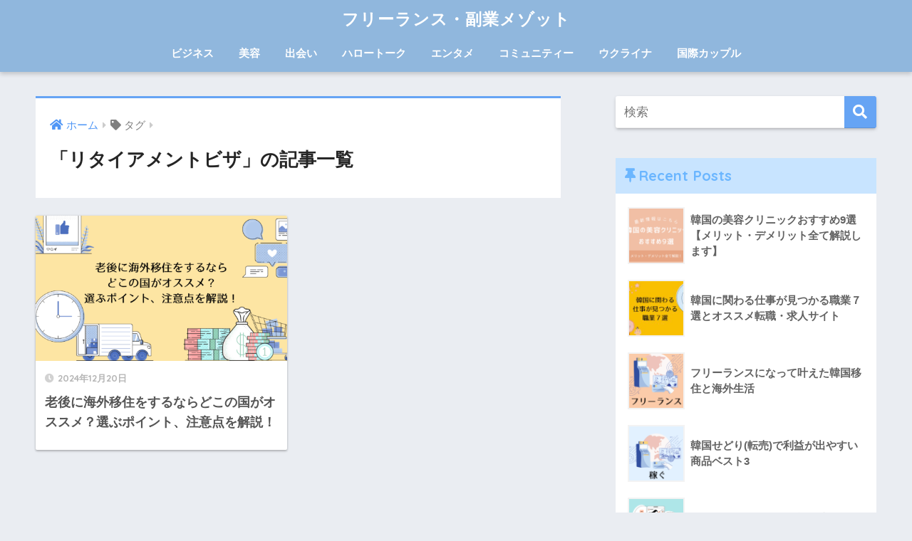

--- FILE ---
content_type: text/html; charset=UTF-8
request_url: https://maiblog.me/tag/%E3%83%AA%E3%82%BF%E3%82%A4%E3%82%A2%E3%83%A1%E3%83%B3%E3%83%88%E3%83%93%E3%82%B6/
body_size: 11569
content:
<!doctype html>
<html lang="ja">
<head>
<meta charset="utf-8">
<meta http-equiv="X-UA-Compatible" content="IE=edge">
<meta name="HandheldFriendly" content="True">
<meta name="MobileOptimized" content="320">
<meta name="viewport" content="width=device-width, initial-scale=1, viewport-fit=cover"/>
<meta name="msapplication-TileColor" content="#66a4f4">
<meta name="theme-color" content="#66a4f4">
<link rel="pingback" href="https://maiblog.me/xmlrpc.php">
<title>リタイアメントビザ | フリーランス・副業メゾット</title>
<meta name='robots' content='max-image-preview:large' />
<!-- All In One SEO Pack 3.7.0ob_start_detected [-1,-1] -->
<meta name="keywords"  content="リタイアメントビザ,海外転職、ビザ、就労ビザ、海外移住、ノマド、ノマドフリーランス、海外就職,老後,観光ビザ" />
<script type="application/ld+json" class="aioseop-schema">{"@context":"https://schema.org","@graph":[{"@type":"Organization","@id":"https://maiblog.me/#organization","url":"https://maiblog.me/","name":"フリーランス・副業メゾット","sameAs":[]},{"@type":"WebSite","@id":"https://maiblog.me/#website","url":"https://maiblog.me/","name":"フリーランス・副業メゾット","publisher":{"@id":"https://maiblog.me/#organization"},"potentialAction":{"@type":"SearchAction","target":"https://maiblog.me/?s={search_term_string}","query-input":"required name=search_term_string"}},{"@type":"CollectionPage","@id":"https://maiblog.me/tag/%e3%83%aa%e3%82%bf%e3%82%a4%e3%82%a2%e3%83%a1%e3%83%b3%e3%83%88%e3%83%93%e3%82%b6/#collectionpage","url":"https://maiblog.me/tag/%e3%83%aa%e3%82%bf%e3%82%a4%e3%82%a2%e3%83%a1%e3%83%b3%e3%83%88%e3%83%93%e3%82%b6/","inLanguage":"ja","name":"リタイアメントビザ","isPartOf":{"@id":"https://maiblog.me/#website"},"breadcrumb":{"@id":"https://maiblog.me/tag/%e3%83%aa%e3%82%bf%e3%82%a4%e3%82%a2%e3%83%a1%e3%83%b3%e3%83%88%e3%83%93%e3%82%b6/#breadcrumblist"}},{"@type":"BreadcrumbList","@id":"https://maiblog.me/tag/%e3%83%aa%e3%82%bf%e3%82%a4%e3%82%a2%e3%83%a1%e3%83%b3%e3%83%88%e3%83%93%e3%82%b6/#breadcrumblist","itemListElement":[{"@type":"ListItem","position":1,"item":{"@type":"WebPage","@id":"https://maiblog.me/","url":"https://maiblog.me/","name":"フリーランス・副業最強メゾット"}},{"@type":"ListItem","position":2,"item":{"@type":"WebPage","@id":"https://maiblog.me/tag/%e3%83%aa%e3%82%bf%e3%82%a4%e3%82%a2%e3%83%a1%e3%83%b3%e3%83%88%e3%83%93%e3%82%b6/","url":"https://maiblog.me/tag/%e3%83%aa%e3%82%bf%e3%82%a4%e3%82%a2%e3%83%a1%e3%83%b3%e3%83%88%e3%83%93%e3%82%b6/","name":"リタイアメントビザ"}}]}]}</script>
<link rel="canonical" href="https://maiblog.me/tag/%e3%83%aa%e3%82%bf%e3%82%a4%e3%82%a2%e3%83%a1%e3%83%b3%e3%83%88%e3%83%93%e3%82%b6/" />
<script type="text/javascript" >
window.ga=window.ga||function(){(ga.q=ga.q||[]).push(arguments)};ga.l=+new Date;
ga('create', 'UA-150752508-1', 'auto');
// Plugins
ga('send', 'pageview');
</script>
<script async src="https://www.google-analytics.com/analytics.js"></script>
<!-- All In One SEO Pack -->
<link rel='dns-prefetch' href='//ajax.googleapis.com' />
<link rel='dns-prefetch' href='//fonts.googleapis.com' />
<link rel='dns-prefetch' href='//use.fontawesome.com' />
<link rel="alternate" type="application/rss+xml" title="フリーランス・副業メゾット &raquo; フィード" href="https://maiblog.me/feed/" />
<link rel="alternate" type="application/rss+xml" title="フリーランス・副業メゾット &raquo; コメントフィード" href="https://maiblog.me/comments/feed/" />
<!-- This site uses the Google Analytics by MonsterInsights plugin v9.10.1 - Using Analytics tracking - https://www.monsterinsights.com/ -->
<script src="//www.googletagmanager.com/gtag/js?id=G-CB0XNDR16F"  data-cfasync="false" data-wpfc-render="false" type="text/javascript" async></script>
<script data-cfasync="false" data-wpfc-render="false" type="text/javascript">
var mi_version = '9.10.1';
var mi_track_user = true;
var mi_no_track_reason = '';
var MonsterInsightsDefaultLocations = {"page_location":"https:\/\/maiblog.me\/tag\/%E3%83%AA%E3%82%BF%E3%82%A4%E3%82%A2%E3%83%A1%E3%83%B3%E3%83%88%E3%83%93%E3%82%B6\/"};
if ( typeof MonsterInsightsPrivacyGuardFilter === 'function' ) {
var MonsterInsightsLocations = (typeof MonsterInsightsExcludeQuery === 'object') ? MonsterInsightsPrivacyGuardFilter( MonsterInsightsExcludeQuery ) : MonsterInsightsPrivacyGuardFilter( MonsterInsightsDefaultLocations );
} else {
var MonsterInsightsLocations = (typeof MonsterInsightsExcludeQuery === 'object') ? MonsterInsightsExcludeQuery : MonsterInsightsDefaultLocations;
}
var disableStrs = [
'ga-disable-G-CB0XNDR16F',
];
/* Function to detect opted out users */
function __gtagTrackerIsOptedOut() {
for (var index = 0; index < disableStrs.length; index++) {
if (document.cookie.indexOf(disableStrs[index] + '=true') > -1) {
return true;
}
}
return false;
}
/* Disable tracking if the opt-out cookie exists. */
if (__gtagTrackerIsOptedOut()) {
for (var index = 0; index < disableStrs.length; index++) {
window[disableStrs[index]] = true;
}
}
/* Opt-out function */
function __gtagTrackerOptout() {
for (var index = 0; index < disableStrs.length; index++) {
document.cookie = disableStrs[index] + '=true; expires=Thu, 31 Dec 2099 23:59:59 UTC; path=/';
window[disableStrs[index]] = true;
}
}
if ('undefined' === typeof gaOptout) {
function gaOptout() {
__gtagTrackerOptout();
}
}
window.dataLayer = window.dataLayer || [];
window.MonsterInsightsDualTracker = {
helpers: {},
trackers: {},
};
if (mi_track_user) {
function __gtagDataLayer() {
dataLayer.push(arguments);
}
function __gtagTracker(type, name, parameters) {
if (!parameters) {
parameters = {};
}
if (parameters.send_to) {
__gtagDataLayer.apply(null, arguments);
return;
}
if (type === 'event') {
parameters.send_to = monsterinsights_frontend.v4_id;
var hookName = name;
if (typeof parameters['event_category'] !== 'undefined') {
hookName = parameters['event_category'] + ':' + name;
}
if (typeof MonsterInsightsDualTracker.trackers[hookName] !== 'undefined') {
MonsterInsightsDualTracker.trackers[hookName](parameters);
} else {
__gtagDataLayer('event', name, parameters);
}
} else {
__gtagDataLayer.apply(null, arguments);
}
}
__gtagTracker('js', new Date());
__gtagTracker('set', {
'developer_id.dZGIzZG': true,
});
if ( MonsterInsightsLocations.page_location ) {
__gtagTracker('set', MonsterInsightsLocations);
}
__gtagTracker('config', 'G-CB0XNDR16F', {"forceSSL":"true","link_attribution":"true"} );
window.gtag = __gtagTracker;										(function () {
/* https://developers.google.com/analytics/devguides/collection/analyticsjs/ */
/* ga and __gaTracker compatibility shim. */
var noopfn = function () {
return null;
};
var newtracker = function () {
return new Tracker();
};
var Tracker = function () {
return null;
};
var p = Tracker.prototype;
p.get = noopfn;
p.set = noopfn;
p.send = function () {
var args = Array.prototype.slice.call(arguments);
args.unshift('send');
__gaTracker.apply(null, args);
};
var __gaTracker = function () {
var len = arguments.length;
if (len === 0) {
return;
}
var f = arguments[len - 1];
if (typeof f !== 'object' || f === null || typeof f.hitCallback !== 'function') {
if ('send' === arguments[0]) {
var hitConverted, hitObject = false, action;
if ('event' === arguments[1]) {
if ('undefined' !== typeof arguments[3]) {
hitObject = {
'eventAction': arguments[3],
'eventCategory': arguments[2],
'eventLabel': arguments[4],
'value': arguments[5] ? arguments[5] : 1,
}
}
}
if ('pageview' === arguments[1]) {
if ('undefined' !== typeof arguments[2]) {
hitObject = {
'eventAction': 'page_view',
'page_path': arguments[2],
}
}
}
if (typeof arguments[2] === 'object') {
hitObject = arguments[2];
}
if (typeof arguments[5] === 'object') {
Object.assign(hitObject, arguments[5]);
}
if ('undefined' !== typeof arguments[1].hitType) {
hitObject = arguments[1];
if ('pageview' === hitObject.hitType) {
hitObject.eventAction = 'page_view';
}
}
if (hitObject) {
action = 'timing' === arguments[1].hitType ? 'timing_complete' : hitObject.eventAction;
hitConverted = mapArgs(hitObject);
__gtagTracker('event', action, hitConverted);
}
}
return;
}
function mapArgs(args) {
var arg, hit = {};
var gaMap = {
'eventCategory': 'event_category',
'eventAction': 'event_action',
'eventLabel': 'event_label',
'eventValue': 'event_value',
'nonInteraction': 'non_interaction',
'timingCategory': 'event_category',
'timingVar': 'name',
'timingValue': 'value',
'timingLabel': 'event_label',
'page': 'page_path',
'location': 'page_location',
'title': 'page_title',
'referrer' : 'page_referrer',
};
for (arg in args) {
if (!(!args.hasOwnProperty(arg) || !gaMap.hasOwnProperty(arg))) {
hit[gaMap[arg]] = args[arg];
} else {
hit[arg] = args[arg];
}
}
return hit;
}
try {
f.hitCallback();
} catch (ex) {
}
};
__gaTracker.create = newtracker;
__gaTracker.getByName = newtracker;
__gaTracker.getAll = function () {
return [];
};
__gaTracker.remove = noopfn;
__gaTracker.loaded = true;
window['__gaTracker'] = __gaTracker;
})();
} else {
console.log("");
(function () {
function __gtagTracker() {
return null;
}
window['__gtagTracker'] = __gtagTracker;
window['gtag'] = __gtagTracker;
})();
}
</script>
<!-- / Google Analytics by MonsterInsights -->
<!-- <link rel='stylesheet' id='sng-stylesheet-css'  href='https://maiblog.me/wp-content/themes/sango-theme/style.css?ver1_8_7' type='text/css' media='all' /> -->
<!-- <link rel='stylesheet' id='sng-option-css'  href='https://maiblog.me/wp-content/themes/sango-theme/entry-option.css?ver1_8_7' type='text/css' media='all' /> -->
<link rel="stylesheet" type="text/css" href="//maiblog.me/wp-content/cache/wpfc-minified/1qltblum/4p36c.css" media="all"/>
<link rel='stylesheet' id='sng-googlefonts-css'  href='https://fonts.googleapis.com/css?family=Quicksand%3A500%2C700&#038;display=swap' type='text/css' media='all' />
<link rel='stylesheet' id='sng-fontawesome5-css'  href='https://use.fontawesome.com/releases/v5.7.2/css/all.css' type='text/css' media='all' />
<!-- <link rel='stylesheet' id='wp-block-library-css'  href='https://maiblog.me/wp-includes/css/dist/block-library/style.min.css' type='text/css' media='all' /> -->
<!-- <link rel='stylesheet' id='sango_theme_gutenberg-style-css'  href='https://maiblog.me/wp-content/plugins/sango-theme-gutenberg/dist/build/style-blocks.css?version=1.69.14' type='text/css' media='all' /> -->
<link rel="stylesheet" type="text/css" href="//maiblog.me/wp-content/cache/wpfc-minified/8wpx7t9x/9ulk2.css" media="all"/>
<style id='sango_theme_gutenberg-style-inline-css' type='text/css'>
.is-style-sango-list-main-color li:before { background-color: #66a4f4; }.is-style-sango-list-accent-color li:before { background-color: #d4b572; }.sgb-label-main-c { background-color: #66a4f4; }.sgb-label-accent-c { background-color: #d4b572; }
</style>
<style id='global-styles-inline-css' type='text/css'>
body{--wp--preset--color--black: #000000;--wp--preset--color--cyan-bluish-gray: #abb8c3;--wp--preset--color--white: #ffffff;--wp--preset--color--pale-pink: #f78da7;--wp--preset--color--vivid-red: #cf2e2e;--wp--preset--color--luminous-vivid-orange: #ff6900;--wp--preset--color--luminous-vivid-amber: #fcb900;--wp--preset--color--light-green-cyan: #7bdcb5;--wp--preset--color--vivid-green-cyan: #00d084;--wp--preset--color--pale-cyan-blue: #8ed1fc;--wp--preset--color--vivid-cyan-blue: #0693e3;--wp--preset--color--vivid-purple: #9b51e0;--wp--preset--color--sango-main: #66a4f4;--wp--preset--color--sango-pastel: #c8e4ff;--wp--preset--color--sango-accent: #d4b572;--wp--preset--color--sango-black: #333;--wp--preset--color--sango-gray: gray;--wp--preset--color--sango-silver: whitesmoke;--wp--preset--gradient--vivid-cyan-blue-to-vivid-purple: linear-gradient(135deg,rgba(6,147,227,1) 0%,rgb(155,81,224) 100%);--wp--preset--gradient--light-green-cyan-to-vivid-green-cyan: linear-gradient(135deg,rgb(122,220,180) 0%,rgb(0,208,130) 100%);--wp--preset--gradient--luminous-vivid-amber-to-luminous-vivid-orange: linear-gradient(135deg,rgba(252,185,0,1) 0%,rgba(255,105,0,1) 100%);--wp--preset--gradient--luminous-vivid-orange-to-vivid-red: linear-gradient(135deg,rgba(255,105,0,1) 0%,rgb(207,46,46) 100%);--wp--preset--gradient--very-light-gray-to-cyan-bluish-gray: linear-gradient(135deg,rgb(238,238,238) 0%,rgb(169,184,195) 100%);--wp--preset--gradient--cool-to-warm-spectrum: linear-gradient(135deg,rgb(74,234,220) 0%,rgb(151,120,209) 20%,rgb(207,42,186) 40%,rgb(238,44,130) 60%,rgb(251,105,98) 80%,rgb(254,248,76) 100%);--wp--preset--gradient--blush-light-purple: linear-gradient(135deg,rgb(255,206,236) 0%,rgb(152,150,240) 100%);--wp--preset--gradient--blush-bordeaux: linear-gradient(135deg,rgb(254,205,165) 0%,rgb(254,45,45) 50%,rgb(107,0,62) 100%);--wp--preset--gradient--luminous-dusk: linear-gradient(135deg,rgb(255,203,112) 0%,rgb(199,81,192) 50%,rgb(65,88,208) 100%);--wp--preset--gradient--pale-ocean: linear-gradient(135deg,rgb(255,245,203) 0%,rgb(182,227,212) 50%,rgb(51,167,181) 100%);--wp--preset--gradient--electric-grass: linear-gradient(135deg,rgb(202,248,128) 0%,rgb(113,206,126) 100%);--wp--preset--gradient--midnight: linear-gradient(135deg,rgb(2,3,129) 0%,rgb(40,116,252) 100%);--wp--preset--duotone--dark-grayscale: url('#wp-duotone-dark-grayscale');--wp--preset--duotone--grayscale: url('#wp-duotone-grayscale');--wp--preset--duotone--purple-yellow: url('#wp-duotone-purple-yellow');--wp--preset--duotone--blue-red: url('#wp-duotone-blue-red');--wp--preset--duotone--midnight: url('#wp-duotone-midnight');--wp--preset--duotone--magenta-yellow: url('#wp-duotone-magenta-yellow');--wp--preset--duotone--purple-green: url('#wp-duotone-purple-green');--wp--preset--duotone--blue-orange: url('#wp-duotone-blue-orange');--wp--preset--font-size--small: 13px;--wp--preset--font-size--medium: 20px;--wp--preset--font-size--large: 36px;--wp--preset--font-size--x-large: 42px;}.has-black-color{color: var(--wp--preset--color--black) !important;}.has-cyan-bluish-gray-color{color: var(--wp--preset--color--cyan-bluish-gray) !important;}.has-white-color{color: var(--wp--preset--color--white) !important;}.has-pale-pink-color{color: var(--wp--preset--color--pale-pink) !important;}.has-vivid-red-color{color: var(--wp--preset--color--vivid-red) !important;}.has-luminous-vivid-orange-color{color: var(--wp--preset--color--luminous-vivid-orange) !important;}.has-luminous-vivid-amber-color{color: var(--wp--preset--color--luminous-vivid-amber) !important;}.has-light-green-cyan-color{color: var(--wp--preset--color--light-green-cyan) !important;}.has-vivid-green-cyan-color{color: var(--wp--preset--color--vivid-green-cyan) !important;}.has-pale-cyan-blue-color{color: var(--wp--preset--color--pale-cyan-blue) !important;}.has-vivid-cyan-blue-color{color: var(--wp--preset--color--vivid-cyan-blue) !important;}.has-vivid-purple-color{color: var(--wp--preset--color--vivid-purple) !important;}.has-black-background-color{background-color: var(--wp--preset--color--black) !important;}.has-cyan-bluish-gray-background-color{background-color: var(--wp--preset--color--cyan-bluish-gray) !important;}.has-white-background-color{background-color: var(--wp--preset--color--white) !important;}.has-pale-pink-background-color{background-color: var(--wp--preset--color--pale-pink) !important;}.has-vivid-red-background-color{background-color: var(--wp--preset--color--vivid-red) !important;}.has-luminous-vivid-orange-background-color{background-color: var(--wp--preset--color--luminous-vivid-orange) !important;}.has-luminous-vivid-amber-background-color{background-color: var(--wp--preset--color--luminous-vivid-amber) !important;}.has-light-green-cyan-background-color{background-color: var(--wp--preset--color--light-green-cyan) !important;}.has-vivid-green-cyan-background-color{background-color: var(--wp--preset--color--vivid-green-cyan) !important;}.has-pale-cyan-blue-background-color{background-color: var(--wp--preset--color--pale-cyan-blue) !important;}.has-vivid-cyan-blue-background-color{background-color: var(--wp--preset--color--vivid-cyan-blue) !important;}.has-vivid-purple-background-color{background-color: var(--wp--preset--color--vivid-purple) !important;}.has-black-border-color{border-color: var(--wp--preset--color--black) !important;}.has-cyan-bluish-gray-border-color{border-color: var(--wp--preset--color--cyan-bluish-gray) !important;}.has-white-border-color{border-color: var(--wp--preset--color--white) !important;}.has-pale-pink-border-color{border-color: var(--wp--preset--color--pale-pink) !important;}.has-vivid-red-border-color{border-color: var(--wp--preset--color--vivid-red) !important;}.has-luminous-vivid-orange-border-color{border-color: var(--wp--preset--color--luminous-vivid-orange) !important;}.has-luminous-vivid-amber-border-color{border-color: var(--wp--preset--color--luminous-vivid-amber) !important;}.has-light-green-cyan-border-color{border-color: var(--wp--preset--color--light-green-cyan) !important;}.has-vivid-green-cyan-border-color{border-color: var(--wp--preset--color--vivid-green-cyan) !important;}.has-pale-cyan-blue-border-color{border-color: var(--wp--preset--color--pale-cyan-blue) !important;}.has-vivid-cyan-blue-border-color{border-color: var(--wp--preset--color--vivid-cyan-blue) !important;}.has-vivid-purple-border-color{border-color: var(--wp--preset--color--vivid-purple) !important;}.has-vivid-cyan-blue-to-vivid-purple-gradient-background{background: var(--wp--preset--gradient--vivid-cyan-blue-to-vivid-purple) !important;}.has-light-green-cyan-to-vivid-green-cyan-gradient-background{background: var(--wp--preset--gradient--light-green-cyan-to-vivid-green-cyan) !important;}.has-luminous-vivid-amber-to-luminous-vivid-orange-gradient-background{background: var(--wp--preset--gradient--luminous-vivid-amber-to-luminous-vivid-orange) !important;}.has-luminous-vivid-orange-to-vivid-red-gradient-background{background: var(--wp--preset--gradient--luminous-vivid-orange-to-vivid-red) !important;}.has-very-light-gray-to-cyan-bluish-gray-gradient-background{background: var(--wp--preset--gradient--very-light-gray-to-cyan-bluish-gray) !important;}.has-cool-to-warm-spectrum-gradient-background{background: var(--wp--preset--gradient--cool-to-warm-spectrum) !important;}.has-blush-light-purple-gradient-background{background: var(--wp--preset--gradient--blush-light-purple) !important;}.has-blush-bordeaux-gradient-background{background: var(--wp--preset--gradient--blush-bordeaux) !important;}.has-luminous-dusk-gradient-background{background: var(--wp--preset--gradient--luminous-dusk) !important;}.has-pale-ocean-gradient-background{background: var(--wp--preset--gradient--pale-ocean) !important;}.has-electric-grass-gradient-background{background: var(--wp--preset--gradient--electric-grass) !important;}.has-midnight-gradient-background{background: var(--wp--preset--gradient--midnight) !important;}.has-small-font-size{font-size: var(--wp--preset--font-size--small) !important;}.has-medium-font-size{font-size: var(--wp--preset--font-size--medium) !important;}.has-large-font-size{font-size: var(--wp--preset--font-size--large) !important;}.has-x-large-font-size{font-size: var(--wp--preset--font-size--x-large) !important;}
</style>
<!-- <link rel='stylesheet' id='contact-form-7-css'  href='https://maiblog.me/wp-content/plugins/contact-form-7/includes/css/styles.css' type='text/css' media='all' /> -->
<!-- <link rel='stylesheet' id='swpm.common-css'  href='https://maiblog.me/wp-content/plugins/simple-membership/css/swpm.common.css' type='text/css' media='all' /> -->
<!-- <link rel='stylesheet' id='child-style-css'  href='https://maiblog.me/wp-content/themes/sango-theme-child/style.css' type='text/css' media='all' /> -->
<link rel="stylesheet" type="text/css" href="//maiblog.me/wp-content/cache/wpfc-minified/21k8uyga/4p36c.css" media="all"/>
<script type='text/javascript' src='https://ajax.googleapis.com/ajax/libs/jquery/2.2.4/jquery.min.js' id='jquery-js'></script>
<script type='text/javascript' src='https://maiblog.me/wp-content/plugins/google-analytics-for-wordpress/assets/js/frontend-gtag.min.js' id='monsterinsights-frontend-script-js'></script>
<script data-cfasync="false" data-wpfc-render="false" type="text/javascript" id='monsterinsights-frontend-script-js-extra'>/* <![CDATA[ */
var monsterinsights_frontend = {"js_events_tracking":"true","download_extensions":"doc,pdf,ppt,zip,xls,docx,pptx,xlsx","inbound_paths":"[{\"path\":\"\\\/go\\\/\",\"label\":\"affiliate\"},{\"path\":\"\\\/recommend\\\/\",\"label\":\"affiliate\"}]","home_url":"https:\/\/maiblog.me","hash_tracking":"false","v4_id":"G-CB0XNDR16F"};/* ]]> */
</script>
<link rel="https://api.w.org/" href="https://maiblog.me/wp-json/" /><link rel="alternate" type="application/json" href="https://maiblog.me/wp-json/wp/v2/tags/302" /><link rel="EditURI" type="application/rsd+xml" title="RSD" href="https://maiblog.me/xmlrpc.php?rsd" />
<!-- Google Tag Manager -->
<script>(function(w,d,s,l,i){w[l]=w[l]||[];w[l].push({'gtm.start':
new Date().getTime(),event:'gtm.js'});var f=d.getElementsByTagName(s)[0],
j=d.createElement(s),dl=l!='dataLayer'?'&l='+l:'';j.async=true;j.src=
'https://www.googletagmanager.com/gtm.js?id='+i+dl;f.parentNode.insertBefore(j,f);
})(window,document,'script','dataLayer','GTM-NTP2Q5G');</script>
<!-- End Google Tag Manager -->
<meta name="robots" content="noindex,follow" /><meta property="og:title" content="リタイアメントビザ" />
<meta property="og:description" content="" />
<meta property="og:type" content="article" />
<meta property="og:url" content="https://maiblog.me/business/after-retirement-overseas/" />
<meta property="og:image" content="http://maiblog.me/wp-content/uploads/2019/10/73b086d0e8870ff660eed5955a8e630a.jpg" />
<meta name="thumbnail" content="http://maiblog.me/wp-content/uploads/2019/10/73b086d0e8870ff660eed5955a8e630a.jpg" />
<meta property="og:site_name" content="フリーランス・副業メゾット" />
<meta name="twitter:card" content="summary_large_image" />
<script data-ad-client="ca-pub-1256707752921114" async src="https://pagead2.googlesyndication.com/pagead/js/adsbygoogle.js"></script>
<meta name="google-site-verification" content="8Fp50acGeprAr-lwDFPzGC2IJTC-GoweC1_Gn7FAuRk" />
<!-- gtag.js -->
<script async src="https://www.googletagmanager.com/gtag/js?id=UA-150752508-1"></script>
<script>
window.dataLayer = window.dataLayer || [];
function gtag(){dataLayer.push(arguments);}
gtag('js', new Date());
gtag('config', 'UA-150752508-1');
</script>
<style type="text/css">.broken_link, a.broken_link {
text-decoration: line-through;
}</style><script id='nitro-telemetry'>(()=>{window.NitroPack=window.NitroPack||{coreVersion:"na",isCounted:!1};let e=document.createElement("script");if(e.src="https://nitroscripts.com/IGhscGupyFOXjbhpoiJDTPUurPgDThLL",e.async=!0,e.id="nitro-script",document.head.appendChild(e),!window.NitroPack.isCounted){window.NitroPack.isCounted=!0;let t=()=>{navigator.sendBeacon("https://to.getnitropack.com/p",JSON.stringify({siteId:"IGhscGupyFOXjbhpoiJDTPUurPgDThLL",url:window.location.href,isOptimized:!!window.IS_NITROPACK,coreVersion:"na",missReason:window.NPTelemetryMetadata?.missReason||"",pageType:window.NPTelemetryMetadata?.pageType||"",isEligibleForOptimization:!!window.NPTelemetryMetadata?.isEligibleForOptimization}))};(()=>{let e=()=>new Promise(e=>{"complete"===document.readyState?e():window.addEventListener("load",e)}),i=()=>new Promise(e=>{document.prerendering?document.addEventListener("prerenderingchange",e,{once:!0}):e()}),a=async()=>{await i(),await e(),t()};a()})(),window.addEventListener("pageshow",e=>{if(e.persisted){let i=document.prerendering||self.performance?.getEntriesByType?.("navigation")[0]?.activationStart>0;"visible"!==document.visibilityState||i||t()}})}})();</script>		<style type="text/css" id="wp-custom-css">
.page-id-6606 footer>.inner{
display: none;
}
.page-id-6606 #sp_fix_btn {
display: none;
}		</style>
<style>
a {color: #4f96f6;}
.main-c, .has-sango-main-color {color: #66a4f4;}
.main-bc, .has-sango-main-background-color {background-color: #66a4f4;}
.main-bdr, #inner-content .main-bdr {border-color:  #66a4f4;}
.pastel-c, .has-sango-pastel-color {color: #c8e4ff; }
.pastel-bc, .has-sango-pastel-background-color, #inner-content .pastel-bc {background-color: #c8e4ff;}
.accent-c, .has-sango-accent-color {color: #d4b572;}
.accent-bc, .has-sango-accent-background-color {background-color: #d4b572;}
.header, #footer-menu, .drawer__title {background-color: #90b7dd;}
#logo a {color: #ffffff;}
.desktop-nav li a , .mobile-nav li a, #footer-menu a ,.copyright, #drawer__open, .header-search__open, .drawer__title {color: #ffffff;}
.drawer__title .close span, .drawer__title .close span:before {background: #ffffff;}
.desktop-nav li:after {background: #ffffff;}
.mobile-nav .current-menu-item {border-bottom-color: #ffffff;}
.widgettitle {color: #6bb6ff;background-color:#c8e4ff;}
.footer {background-color: #e0e4eb;}
.footer, .footer a, .footer .widget ul li a {color: #ffffff;}
#toc_container .toc_title, .entry-content .ez-toc-title-container, #footer_menu .raised, .pagination a, .pagination span, #reply-title:before , .entry-content blockquote:before ,.main-c-before li:before ,.main-c-b:before{color: #66a4f4;}
#searchsubmit, #toc_container .toc_title:before, .ez-toc-title-container:before, .cat-name, .pre_tag > span, .pagination .current, #submit ,.withtag_list > span,.main-bc-before li:before {background-color: #66a4f4;}
#toc_container, #ez-toc-container, h3 ,.li-mainbdr ul,.li-mainbdr ol {border-color: #66a4f4;}
.search-title i ,.acc-bc-before li:before {background: #d4b572;}
.li-accentbdr ul, .li-accentbdr ol {border-color: #d4b572;}
.pagination a:hover ,.li-pastelbc ul, .li-pastelbc ol {background: #c8e4ff;}
body {font-size: 80%;}
@media only screen and (min-width: 481px) {
body {font-size: 90%;}
}
@media only screen and (min-width: 1030px) {
body {font-size: 107%;}
}
.totop {background: #5ba9f7;}
.header-info a {color: #FFF; background: linear-gradient(95deg,#738bff,#85e3ec);}
.fixed-menu ul {background: #FFF;}
.fixed-menu a {color: #a2a7ab;}
.fixed-menu .current-menu-item a , .fixed-menu ul li a.active {color: #eab31c;}
.post-tab {background: #FFF;} .post-tab>div {color: #a7a7a7} .post-tab > div.tab-active{background: linear-gradient(45deg,#bdb9ff,#67b8ff)}
</style>
<style id="wpforms-css-vars-root">
:root {
--wpforms-field-border-radius: 3px;
--wpforms-field-background-color: #ffffff;
--wpforms-field-border-color: rgba( 0, 0, 0, 0.25 );
--wpforms-field-text-color: rgba( 0, 0, 0, 0.7 );
--wpforms-label-color: rgba( 0, 0, 0, 0.85 );
--wpforms-label-sublabel-color: rgba( 0, 0, 0, 0.55 );
--wpforms-label-error-color: #d63637;
--wpforms-button-border-radius: 3px;
--wpforms-button-background-color: #066aab;
--wpforms-button-text-color: #ffffff;
--wpforms-field-size-input-height: 43px;
--wpforms-field-size-input-spacing: 15px;
--wpforms-field-size-font-size: 16px;
--wpforms-field-size-line-height: 19px;
--wpforms-field-size-padding-h: 14px;
--wpforms-field-size-checkbox-size: 16px;
--wpforms-field-size-sublabel-spacing: 5px;
--wpforms-field-size-icon-size: 1;
--wpforms-label-size-font-size: 16px;
--wpforms-label-size-line-height: 19px;
--wpforms-label-size-sublabel-font-size: 14px;
--wpforms-label-size-sublabel-line-height: 17px;
--wpforms-button-size-font-size: 17px;
--wpforms-button-size-height: 41px;
--wpforms-button-size-padding-h: 15px;
--wpforms-button-size-margin-top: 10px;
}
</style></head>
<body class="archive tag tag-302 fa5">
<div id="container">
<header class="header header--center">
<div id="inner-header" class="wrap cf">
<div id="logo" class="h1 dfont">
<a href="https://maiblog.me">
フリーランス・副業メゾット    </a>
</div>
<div class="header-search">
<label class="header-search__open" for="header-search-input"><i class="fas fa-search"></i></label>
<input type="checkbox" class="header-search__input" id="header-search-input" onclick="document.querySelector('.header-search__modal .searchform__input').focus()">
<label class="header-search__close" for="header-search-input"></label>
<div class="header-search__modal">
<form role="search" method="get" id="searchform" class="searchform" action="https://maiblog.me/">
<div>
<input type="search" id="s" class="searchform__input" name="s" value="" placeholder="検索" />
<button type="submit" id="searchsubmit" class="searchform__submit"><i class="fas fa-search"></i></button>
</div>
</form>  </div>
</div>  <nav class="desktop-nav clearfix"><ul id="menu-%e3%83%98%e3%83%83%e3%82%bf%e3%83%bc" class="menu"><li id="menu-item-4613" class="menu-item menu-item-type-taxonomy menu-item-object-category menu-item-4613"><a href="https://maiblog.me/category/business/">ビジネス</a></li>
<li id="menu-item-4616" class="menu-item menu-item-type-taxonomy menu-item-object-category menu-item-4616"><a href="https://maiblog.me/category/beauty/">美容</a></li>
<li id="menu-item-4617" class="menu-item menu-item-type-taxonomy menu-item-object-category menu-item-4617"><a href="https://maiblog.me/category/meet/">出会い</a></li>
<li id="menu-item-4618" class="menu-item menu-item-type-taxonomy menu-item-object-category menu-item-4618"><a href="https://maiblog.me/category/meet/hellotalk/">ハロートーク</a></li>
<li id="menu-item-4619" class="menu-item menu-item-type-taxonomy menu-item-object-category menu-item-4619"><a href="https://maiblog.me/category/entertainment/">エンタメ</a></li>
<li id="menu-item-4620" class="menu-item menu-item-type-taxonomy menu-item-object-category menu-item-4620"><a href="https://maiblog.me/category/community/">コミュニティー</a></li>
<li id="menu-item-4621" class="menu-item menu-item-type-taxonomy menu-item-object-category menu-item-4621"><a href="https://maiblog.me/category/overseas-information/ukraina/">ウクライナ</a></li>
<li id="menu-item-4622" class="menu-item menu-item-type-taxonomy menu-item-object-category menu-item-4622"><a href="https://maiblog.me/category/meet/internationalcouples/">国際カップル</a></li>
</ul></nav></div>
</header>
<div id="content">
<div id="inner-content" class="wrap cf">
<main id="main" class="m-all t-2of3 d-5of7 cf" role="main">
<div id="archive_header" class="archive-header main-bdr">
<nav id="breadcrumb" class="breadcrumb"><ul itemscope itemtype="http://schema.org/BreadcrumbList"><li itemprop="itemListElement" itemscope itemtype="http://schema.org/ListItem"><a href="https://maiblog.me" itemprop="item"><span itemprop="name">ホーム</span></a><meta itemprop="position" content="1" /></li><li><i class="fa fa-tag"></i> タグ</li></ul></nav>      <h1>
「リタイアメントビザ」の記事一覧    </h1>
</div>    <div class="cardtype cf">
<article class="cardtype__article">
<a class="cardtype__link" href="https://maiblog.me/business/after-retirement-overseas/">
<p class="cardtype__img">
<img src="https://maiblog.me/wp-content/uploads/2022/03/dea7fd2101807ae8c58775fba11ab349-520x300.png" alt="老後に海外移住をするならどこの国がオススメ？選ぶポイント、注意点を解説！" >
</p>
<div class="cardtype__article-info">
<time class="pubdate entry-time dfont" itemprop="datePublished" datetime="2024-12-20">2024年12月20日</time>        <h2>老後に海外移住をするならどこの国がオススメ？選ぶポイント、注意点を解説！</h2>
</div>
</a>
</article>
</div>
</main>
<div id="sidebar1" class="sidebar m-all t-1of3 d-2of7 last-col cf" role="complementary">
<aside>
<div class="insidesp">
<div id="notfix">
<div id="search-2" class="widget widget_search"><form role="search" method="get" id="searchform" class="searchform" action="https://maiblog.me/">
<div>
<input type="search" id="s" class="searchform__input" name="s" value="" placeholder="検索" />
<button type="submit" id="searchsubmit" class="searchform__submit"><i class="fas fa-search"></i></button>
</div>
</form></div><div id="recent-posts-2" class="widget widget_recent_entries"><h4 class="widgettitle dfont has-fa-before">Recent Posts</h4>    <ul class="my-widget">
<li>
<a href="https://maiblog.me/beauty/korea-clinic/">
<figure class="my-widget__img">
<img width="160" height="160" src="https://maiblog.me/wp-content/uploads/2025/11/c4d7d7ea980d0b0e9f2492af2350aa95-160x160.png" >
</figure>
<div class="my-widget__text">韓国の美容クリニックおすすめ9選【メリット・デメリット全て解説します】          </div>
</a>
</li>
<li>
<a href="https://maiblog.me/business/job-introduction-about-korea/">
<figure class="my-widget__img">
<img width="160" height="160" src="https://maiblog.me/wp-content/uploads/2021/09/ae315f76b73e27939af3a0621813e8ea-160x160.jpg" >
</figure>
<div class="my-widget__text">韓国に関わる仕事が見つかる職業７選とオススメ転職・求人サイト          </div>
</a>
</li>
<li>
<a href="https://maiblog.me/business/korea-life/">
<figure class="my-widget__img">
<img width="160" height="160" src="https://maiblog.me/wp-content/uploads/2019/10/7a8ff1f325494bfd6c4aa5c370bb7742-160x160.png" >
</figure>
<div class="my-widget__text">フリーランスになって叶えた韓国移住と海外生活          </div>
</a>
</li>
<li>
<a href="https://maiblog.me/business/sedori-korea-recommend-item/">
<figure class="my-widget__img">
<img width="160" height="160" src="https://maiblog.me/wp-content/uploads/2019/11/68b08db7cb6eca63ed62198615912ee0-160x160.png" >
</figure>
<div class="my-widget__text">韓国せどり(転売)で利益が出やすい商品ベスト3          </div>
</a>
</li>
<li>
<a href="https://maiblog.me/overseas-information/korean-studyabroad/">
<figure class="my-widget__img">
<img width="160" height="160" src="https://maiblog.me/wp-content/uploads/2019/11/d13fd664b4a75fc9838b34df7915c7ee-160x160.png" >
</figure>
<div class="my-widget__text">韓国留学にオススメな語学堂7校▷ 特徴や違いを比較          </div>
</a>
</li>
</ul>
</div>    <div id="custom_html-3" class="widget_text widget widget_custom_html"><h4 class="widgettitle dfont has-fa-before">プロフィール</h4><div class="textwidget custom-html-widget"><div class="yourprofile">
<div class="profile-background"><img src="http://maiblog.me/wp-content/uploads/2019/10/97B8A658-E44F-42A5-84C5-1361D1B664D4.jpeg"></div>
<div class="profile-img"><img src="http://maiblog.me/wp-content/uploads/2019/10/IMG_0227.jpg" width="60" height="60"></div>
</div>
<p class="yourname dfont">管理人Maiko Nakamura</p>
<div class="profile-content">
<p>フリーランス歴トータル６年、韓国在住3年を経て現在はヨーロッパでノマド生活2年目で通算海外暮らし歴5年の中村 麻衣子と申します。 『フリーランスで海外暮らしが出来るライフ術』をテーマに実体験に基づいた情報を発信中。現在はヨーロッパで暮らしながらビジネスをしています。2020年法人も立ち上げ現在はフリーランスなCEOとして「住む場所に依存しない働き方」を実践中！オンラインコミュニティ「ランサーワールド」のオーナーをしながら、デジタルマーケティングで生計を立てながら自由きままに暮らしています❤︎</p>
</div>
<ul class="profile-sns dfont">
<li><a href="https://twitter.com/press_maiko" target="_blank" rel="nofollow noopener"><i class="fab fa-twitter"></i></a></li>
<li><a href="https://www.facebook.com/pressmaiko" target="_blank" rel="nofollow noopener"><i class="fab fa-facebook"></i></a></li>
<li><a href="https://www.instagram.com/press.maiko" target="_blank" rel="nofollow noopener"><i class="fab fa-instagram" ></i></a></li></ul></div></div>        </div>
</div>
</aside>
</div>
</div>
</div>
<script nitro-exclude>
var heartbeatData = new FormData(); heartbeatData.append('nitroHeartbeat', '1');
fetch(location.href, {method: 'POST', body: heartbeatData, credentials: 'omit'});
</script>
<script nitro-exclude>
document.cookie = 'nitroCachedPage=' + (!window.NITROPACK_STATE ? '0' : '1') + '; path=/';
</script>
<script nitro-exclude>
if (!window.NITROPACK_STATE || window.NITROPACK_STATE != 'FRESH') {
var proxyPurgeOnly = 0;
if (typeof navigator.sendBeacon !== 'undefined') {
var nitroData = new FormData(); nitroData.append('nitroBeaconUrl', 'aHR0cHM6Ly9tYWlibG9nLm1lL3RhZy8lRTMlODMlQUElRTMlODIlQkYlRTMlODIlQTQlRTMlODIlQTIlRTMlODMlQTElRTMlODMlQjMlRTMlODMlODglRTMlODMlOTMlRTMlODIlQjYv'); nitroData.append('nitroBeaconCookies', 'W10='); nitroData.append('nitroBeaconHash', '534117fa9a306fd299cbc87532631e70227a7aa28b706e727db8d15ebee58a902a10795efb2c0bb6f3b13d953317102841799435a47267967aef79db454c338b'); nitroData.append('proxyPurgeOnly', ''); nitroData.append('layout', 'tag'); navigator.sendBeacon(location.href, nitroData);
} else {
var xhr = new XMLHttpRequest(); xhr.open('POST', location.href, true); xhr.setRequestHeader('Content-Type', 'application/x-www-form-urlencoded'); xhr.send('nitroBeaconUrl=aHR0cHM6Ly9tYWlibG9nLm1lL3RhZy8lRTMlODMlQUElRTMlODIlQkYlRTMlODIlQTQlRTMlODIlQTIlRTMlODMlQTElRTMlODMlQjMlRTMlODMlODglRTMlODMlOTMlRTMlODIlQjYv&nitroBeaconCookies=W10=&nitroBeaconHash=534117fa9a306fd299cbc87532631e70227a7aa28b706e727db8d15ebee58a902a10795efb2c0bb6f3b13d953317102841799435a47267967aef79db454c338b&proxyPurgeOnly=&layout=tag');
}
}
</script>      <footer class="footer">
<div id="footer-menu">
<div>
<a class="footer-menu__btn dfont" href="https://maiblog.me/"><i class="fas fa-home"></i> HOME</a>
</div>
<nav>
</nav>
<p class="copyright dfont">
&copy; 2025            フリーランス・副業メゾット            All rights reserved.
</p>
</div>
</footer>
</div>
<script type='text/javascript' id='contact-form-7-js-extra'>
/* <![CDATA[ */
var wpcf7 = {"apiSettings":{"root":"https:\/\/maiblog.me\/wp-json\/contact-form-7\/v1","namespace":"contact-form-7\/v1"},"cached":"1"};
/* ]]> */
</script>
<script type='text/javascript' src='https://maiblog.me/wp-content/plugins/contact-form-7/includes/js/scripts.js' id='contact-form-7-js'></script>
<script type='text/javascript' id='sango_theme_client-block-js-js-extra'>
/* <![CDATA[ */
var sgb_client_options = {"site_url":"https:\/\/maiblog.me","is_logged_in":""};
/* ]]> */
</script>
<script type='text/javascript' src='https://maiblog.me/wp-content/plugins/sango-theme-gutenberg/dist/client.build.js?version=1.69.14' id='sango_theme_client-block-js-js'></script>
</body>
</html><!-- WP Fastest Cache file was created in 0.8558189868927 seconds, on 14-12-25 18:36:09 --><!-- need to refresh to see cached version -->

--- FILE ---
content_type: text/html; charset=utf-8
request_url: https://www.google.com/recaptcha/api2/aframe
body_size: 267
content:
<!DOCTYPE HTML><html><head><meta http-equiv="content-type" content="text/html; charset=UTF-8"></head><body><script nonce="pDe9y98kJaXMTcOouxUuVg">/** Anti-fraud and anti-abuse applications only. See google.com/recaptcha */ try{var clients={'sodar':'https://pagead2.googlesyndication.com/pagead/sodar?'};window.addEventListener("message",function(a){try{if(a.source===window.parent){var b=JSON.parse(a.data);var c=clients[b['id']];if(c){var d=document.createElement('img');d.src=c+b['params']+'&rc='+(localStorage.getItem("rc::a")?sessionStorage.getItem("rc::b"):"");window.document.body.appendChild(d);sessionStorage.setItem("rc::e",parseInt(sessionStorage.getItem("rc::e")||0)+1);localStorage.setItem("rc::h",'1765704974721');}}}catch(b){}});window.parent.postMessage("_grecaptcha_ready", "*");}catch(b){}</script></body></html>

--- FILE ---
content_type: text/css
request_url: https://maiblog.me/wp-content/cache/wpfc-minified/1qltblum/4p36c.css
body_size: 24965
content:
@charset "UTF-8";
@charset "UTF-8";

  html {
font-family: sans-serif;
}
body {
margin: 0;
background-color: #eaedf2;
color: #252525;
font-family: "Helvetica", "Arial", "Hiragino Kaku Gothic ProN",
"Hiragino Sans", YuGothic, "Yu Gothic", "メイリオ", Meiryo, sans-serif;
line-height: 1.83;
word-break: normal;
overflow-wrap: break-word;
-webkit-font-smoothing: antialiased;
-moz-osx-font-smoothing: grayscale;
}
* {
-webkit-box-sizing: border-box;
-moz-box-sizing: border-box;
box-sizing: border-box;
}
a:active,
a:hover {
outline: 0;
}
p {
word-wrap: break-word;
} h1 {
margin: 0.67em 0;
font-size: 2em;
}
b,
strong,
.strong {
font-weight: bold;
}
dfn,
em,
.em {
font-style: italic;
}
hr {
box-sizing: content-box;
height: 0;
}
pre {
margin: 0;
}
code,
kbd,
pre,
samp {
font-family: "Menlo", "Consolas", "monaco", "monospace", "ＭＳ ゴシック",
sans-serif;
font-size: 1em;
}
pre {
white-space: pre-wrap;
}
small {
font-size: 75%;
}
sub,
sup {
position: relative;
font-size: 75%;
vertical-align: baseline;
line-height: 0;
}
sup {
top: -0.5em;
}
sub {
bottom: -0.25em;
} .dfont {
font-family: "Quicksand", "Avenir", "Arial", "Hiragino Kaku Gothic ProN",
YuGothic, "Yu Gothic", "Hiragino Sans", "ヒラギノ角ゴシック", "メイリオ",
Meiryo, sans-serif;
} dl,
menu,
ol,
ul {
margin: 1em 0;
}
dd {
margin: 0;
}
menu {
padding: 0 0 0 40px;
}
ol,
ul {
list-style-type: none;
padding: 0;
}
nav ul,
nav ol {
list-style: none;
list-style-image: none;
}
img {
max-width: 100%;
height: auto;
border: 0;
vertical-align: middle;
}
svg:not(:root) {
overflow: hidden;
}
iframe {
max-width: 100%;
}
figure {
margin: 0;
}
.entry-content img.alignleft {
display: inline;
float: left;
margin: 0.5em 1.2em 0.5em 0;
}
.entry-content img.alignright {
display: inline;
float: right;
margin: 0.5em 0 0.5em 1em;
} fieldset {
margin: 0 2px;
padding: 0.35em 0.625em 0.75em;
border: 1px solid #c0c0c0;
}
legend {
padding: 0;
border: 0;
}
button,
input,
select,
textarea {
margin: 0;
font-family: inherit;
font-size: 100%;
}
button,
input {
line-height: normal;
}
button,
html input[type="button"],
input[type="reset"],
input[type="submit"] {
cursor: pointer;
-webkit-appearance: button;
}
input[type="checkbox"],
input[type="radio"] {
box-sizing: border-box;
padding: 0;
}
input[type="search"]::-webkit-search-cancel-button,
input[type="search"]::-webkit-search-decoration {
-webkit-appearance: none;
}
table {
border-spacing: 0;
border-collapse: collapse;
}
.image-replacement,
.ir {
overflow: hidden;
text-indent: 100%;
white-space: nowrap;
}
.sticky {
} .clearfix,
.cf,
.comment-respond {
zoom: 1;
}
.clearfix:before,
.clearfix:after,
.cf:before,
.comment-respond:before,
.cf:after,
.comment-respond:after {
display: table;
content: "";
}
.clearfix:after,
.cf:after,
.comment-respond:after {
clear: both;
}
.last-col {
float: right;
padding-right: 0 !important;
} @media (max-width: 767px) {
.m-all {
float: left;
width: 100%;
padding-right: 0.75em;
padding-right: 0;
}
.m-1of2 {
float: left;
width: 50%;
padding-right: 0.75em;
}
.m-1of3 {
float: left;
width: 33.33%;
padding-right: 0.75em;
}
.m-2of3 {
float: left;
width: 66.66%;
padding-right: 0.75em;
}
.m-1of4 {
float: left;
width: 25%;
padding-right: 0.75em;
}
.m-3of4 {
float: left;
width: 75%;
padding-right: 0.75em;
}
} @media (min-width: 768px) and (max-width: 1029px) {
.t-all {
float: left;
width: 100%;
padding-right: 0.75em;
padding-right: 0;
}
.t-1of2 {
float: left;
width: 50%;
padding-right: 0.75em;
}
.t-1of3 {
float: left;
width: 33.33%;
padding-right: 0.75em;
}
.t-2of3 {
float: left;
width: 66.66%;
padding-right: 0.75em;
}
.t-1of4 {
float: left;
width: 25%;
padding-right: 0.75em;
}
.t-3of4 {
float: left;
width: 75%;
padding-right: 0.75em;
}
.t-1of5 {
float: left;
width: 20%;
padding-right: 0.75em;
}
.t-2of5 {
float: left;
width: 40%;
padding-right: 0.75em;
}
.t-3of5 {
float: left;
width: 60%;
padding-right: 0.75em;
}
.t-4of5 {
float: left;
width: 80%;
padding-right: 0.75em;
}
} @media (min-width: 1030px) {
.d-all {
float: left;
width: 100%;
padding-right: 0.75em;
padding-right: 0;
}
.d-1of2 {
float: left;
width: 50%;
padding-right: 0.75em;
}
.d-1of3 {
float: left;
width: 33.33%;
padding-right: 0.75em;
}
.d-2of3 {
float: left;
width: 66.66%;
padding-right: 0.75em;
}
.d-1of4 {
float: left;
width: 25%;
padding-right: 0.75em;
}
.d-3of4 {
float: left;
width: 75%;
padding-right: 0.75em;
}
.d-1of5 {
float: left;
width: 20%;
padding-right: 0.75em;
}
.d-2of5 {
float: left;
width: 40%;
padding-right: 0.75em;
}
.d-3of5 {
float: left;
width: 60%;
padding-right: 0.75em;
}
.d-4of5 {
float: left;
width: 80%;
padding-right: 0.75em;
}
.d-1of6 {
float: left;
width: 16.6666666667%;
padding-right: 0.75em;
}
.d-1of7 {
float: left;
width: 14.2857142857%;
padding-right: 0.75em;
}
.d-2of7 {
float: left;
width: 31%;
padding-right: 0.75em;
}
.d-3of7 {
float: left;
width: 42.8571429%;
padding-right: 0.75em;
}
.d-4of7 {
float: left;
width: 57.1428572%;
padding-right: 0.75em;
}
.d-5of7 {
float: left;
width: 69%;
padding-right: 30px;
}
.single .d-5of7,
.post .d-5of7,
.page .d-5of7 {
padding-right: 2em;
}
.d-6of7 {
float: left;
width: 85.7142857%;
padding-right: 0.75em;
}
.d-1of8 {
float: left;
width: 12.5%;
padding-right: 0.75em;
}
.d-1of9 {
float: left;
width: 11.1111111111%;
padding-right: 0.75em;
}
.d-1of10 {
float: left;
width: 10%;
padding-right: 0.75em;
}
.d-1of11 {
float: left;
width: 9.09090909091%;
padding-right: 0.75em;
}
.d-1of12 {
float: left;
width: 8.33%;
padding-right: 0.75em;
}
} input[type="text"],
input[type="password"],
input[type="datetime"],
input[type="date"],
input[type="month"],
input[type="time"],
input[type="week"],
input[type="number"],
input[type="email"],
input[type="url"],
input[type="search"],
input[type="tel"],
input[type="color"],
select,
textarea,
.field {
display: block;
width: 100%;
height: 45px;
margin-bottom: 14px;
padding: 0 12px;
border: 0;
border-radius: 3px;
background-color: #eff1f5;
box-shadow: none;
color: #5c6b80;
font-size: 1em;
vertical-align: middle;
line-height: 45px;
transition: background-color 0.24s ease-in-out;
}
textarea {
max-width: 100%;
min-height: 120px;
line-height: 1.5em;
padding: 0.5em;
overflow: auto;
}
select {
background: url([data-uri]);
background-color: transparent;
background-repeat: no-repeat;
background-position: 97.5% center;
outline: 0;
-webkit-appearance: none;
-moz-appearance: none;
appearance: none;
}
select::-ms-expand {
display: none;
} .bypostauthor {
} .wrap {
width: 92%;
margin: 0 auto;
} .single #inner-content,
.page #inner-content {
width: 100%;
}
.single .insidesp,
.page .insidesp {
max-width: 600px;
margin: 0 auto;
padding: 0 4%;
} a {
text-decoration: none;
transition: 0.3s ease-in-out;
}
a:hover {
text-decoration: underline;
cursor: pointer;
} h1,
.h1,
h2,
.h2,
h3,
.h3,
h4,
.h4,
h5,
.h5 {
font-weight: bold;
}
h1 a,
.h1 a,
h2 a,
.h2 a,
h3 a,
.h3 a,
h4 a,
.h4 a,
h5 a,
.h5 a {
text-decoration: none;
}
h1,
.h1 {
font-size: 1.35em;
line-height: 1.6;
}
h2,
.h2 {
margin-bottom: 0.375em;
font-size: 1.3em;
line-height: 1.56;
}
h3,
.h3 {
font-size: 1.2em;
}
h4,
.h4 {
font-size: 1.1em;
}
h5,
.h5 {
margin-bottom: 0.5em;
font-size: 1em;
line-height: 1.5;
} .entry-content h2 {
margin: 2.5em 0 0.7em;
font-size: 1.4em;
line-height: 1.6;
}
.entry-content h3 {
margin: 2.6em 0 0.7em;
padding: 10px 0 10px 10px;
border-left-width: 4px;
border-left-style: solid;
font-size: 1.2em;
line-height: 1.5;
}
.entry-content h4 {
margin: 2.3em 0 0.7em;
font-size: 1.1em;
} .header {
position: relative;
z-index: 99;
box-shadow: 0 3px 6px rgba(0, 0, 0, 0.18);
}
#inner-header {
max-width: 96%;
} #drawer + #inner-header {
max-width: calc(100% - 76px);
}
#logo {
display: table;
margin: 0;
padding: 0 0 0 5px;
width: 100%;
font-size: 6vmin;
text-align: center;
letter-spacing: 1px;
}
#logo:before {
content: "";
height: 62px;
display: block;
float: left;
}
#logo a {
display: table-cell;
line-height: 1.5;
vertical-align: middle;
}
#logo a:hover {
opacity: 0.5;
}
#logo img {
display: inline-block;
height: 62px;
padding: 10px 0 10px 0;
vertical-align: middle;
}  .desktop-nav {
display: none;
} .mobile-nav {
overflow: hidden;
}
.mobile-nav,
.mobile-nav li,
.mobile-nav li a {
height: 40px;
}
.mobile-nav ul {
overflow-x: auto;
margin: 0;
text-align: center;
white-space: nowrap;
animation: RightToLeft 2s cubic-bezier(0.24, 0.56, 0.47, 0.91) 0s 1 normal;
-webkit-overflow-scrolling: touch;
}
@keyframes RightToLeft {
0% {
transform: translateX(15px);
}
}
.mobile-nav li {
display: inline-block;
opacity: 0.8;
}
.mobile-nav li.current-menu-item {
border-bottom-width: 3px;
border-bottom-style: solid;
opacity: 1;
}
.mobile-nav li a {
display: inline-block;
padding: 0 9px;
font-size: 14px;
font-weight: bold;
vertical-align: middle;
line-height: 40px;
}
.mobile-nav li a:hover {
opacity: 1;
text-decoration: none;
} #drawer__content {
overflow: auto;
position: fixed;
z-index: 9999;
width: 90%;
max-width: 330px;
height: 100%;
padding-bottom: 50px;
background: #fff;
transition: 0.3s ease-in-out;
-webkit-transform: translateX(-105%);
transform: translateX(-105%);
-webkit-overflow-scrolling: touch;
}
#drawer__content .widget {
margin: 0 0 15px;
}
#drawer__content .widget_search {
margin: 1em;
}
#drawer__content input#s {
background: #efefef;
box-shadow: none;
}
.drawer__title {
position: relative;
padding: 7px 15px;
font-size: 22px;
font-weight: bold;
text-align: center;
letter-spacing: 2px;
}
.drawer__title .close {
display: inline-block;
padding: 10px 3px;
}
.drawer__title .close span {
height: 30px;
margin: 0 20px 0 7px;
}
.drawer__title .close span:before {
left: -13px;
width: 30px;
} .drawer-unshown,
.drawer--unshown {
display: none; }
#drawer__open,
.header-search {
position: absolute;
top: 0;
width: 48px;
padding: 0;
border: none;
background: transparent;
outline: none;
font-size: 23px;
text-align: center;
vertical-align: middle;
line-height: 62px;
}
#drawer__open {
left: 0;
}
.header-search {
right: 0;
}
#drawer__close-cover {
display: none;
position: fixed;
z-index: 99;
top: 0;
left: 0;
width: 100%;
height: 100%;
background: black;
opacity: 0;
transition: 0.3s ease-in-out;
}
#drawer__input:checked ~ #drawer__content {
box-shadow: 6px 0 25px rgba(0, 0, 0, 0.15);
-webkit-transform: translateX(0%);
transform: translateX(0%);
}
#drawer__input:checked ~ #drawer__close-cover {
display: block;
opacity: 0.5;
} .header-search__input,
.header-search__close,
.header-search__modal {
display: none;
}
.header-search__label {
cursor: pointer;
}
.header-search__close {
position: fixed;
top: 0;
left: 0;
right: 0;
bottom: 0;
z-index: 99999;
}
.header-search__close {
cursor: pointer;
background: rgba(0, 0, 0, 0.65);
}
.header-search__modal {
position: fixed;
top: 50%;
left: 0;
width: 100%;
padding: 1em;
z-index: 999999;
}
.header-search__modal .searchform {
max-width: 350px;
margin: -70px auto 0;
font-size: 18px;
}
.header-search__modal #searchsubmit {
background: #eaeaea;
color: #4e4e4e;
}
.header-search__modal .searchform:before {
content: "キーワードで検索";
color: #fff;
font-weight: bold;
display: block;
text-align: left;
font-size: 16px;
line-height: 1.5;
margin-bottom: 7px;
}
.header-search__input:checked ~ .header-search__modal,
.header-search__input:checked ~ .header-search__close {
display: block;
} .header-info a {
display: block;
padding: 10px;
font-weight: bold;
border-top: solid 1px rgba(255, 255, 255, 0.3);
text-align: center;
animation: fadeHeader 0.7s ease 0s 1 normal;
}
.header-info a:hover {
text-decoration: none;
background-size: 140%;
opacity: 0.9;
} #content {
margin-top: 2em;
padding-bottom: 2em;
}
.single #content,
.page #content {
margin-top: 0;
}
#entry {
margin-bottom: 1.5em;
border-radius: 3px;
background-color: white;
}
#entry header {
color: #070f15;
}
#entry footer {
margin: 2em 0 0;
}
#entry footer aside {
position: relative;
}
footer p {
margin: 0;
}
.post-thumbnail {
margin: 15px 0 0;
}
.post-thumbnail img {
width: 100%;
}
.withspace {
padding: 0 15px;
} .sns-btn {
margin: 0 auto;
text-align: center;
}
.article-header .sns-btn:not(.sns-dif) {
margin-top: 30px;
}
.sns-btn__item {
display: inline-block;
position: relative;
}
.sns-btn__item a {
display: inline-block;
border-radius: 10px;
background: #fff;
font-size: 12px;
text-align: center;
vertical-align: middle;
transition: 0.3s ease-in-out;
}
.sns-btn__item a:hover {
box-shadow: 0 10px 25px -5px rgba(0, 0, 0, 0.2);
text-decoration: none;
}
.sns-btn__item i {
display: block;
width: auto;
height: 32px;
font-size: 32px;
line-height: 32px;
}
.sns-btn__item img {
display: block;
height: 32px;
width: 32px;
padding: 1px;
}
.tw a,
.tw .scc {
color: #3ab4ff;
}
.fb a,
.fb .scc {
color: #3b8df7;
}
.pkt a,
.pkt .scc {
color: #ff7b7b;
}
.hatebu a,
.hatebu .scc {
color: #45b5f7;
}
.line a {
color: #59d869;
}
.fa-hatebu:before {
position: relative;
top: -0.1em;
font-family: "Quicksand", "Arial", sans-serif;
font-size: 1.11em;
font-weight: bold;
line-height: 32px;
content: "B!";
white-space: nowrap;
} #fab {
display: none;
}
.fab-btn {
display: block;
position: relative;
margin: -25px 15px 0 auto;
width: 140px;
z-index: 2;
outline: none;
cursor: pointer;
border-radius: 33px;
font-size: 19px;
text-align: center;
letter-spacing: 1px;
background-color: #fff;
box-shadow: 0 5px 18px -2px rgba(0, 0, 0, 0.15);
transition: 0.3s ease-in-out;
transition-delay: 0.1s;
animation: animScale 3.5s ease-out;
}
.fab-btn,
.fab-btn i {
height: 50px;
line-height: 50px;
}
.fab-btn i:after {
content: "SHARE";
padding-left: 10px;
font-family: "Quicksand", "Avenir", "Arial";
font-weight: 500;
color: #555;
}
.fab-btn:hover {
box-shadow: 0 12px 45px -9px rgba(0, 0, 0, 0.23);
}
#fab:checked ~ .fab-btn {
background: #f0f0f0;
opacity: 0;
-webkit-transform: translate(-150px, -150px) scale3d(4, 5, 1);
transform: translate(-150px, -150px) scale3d(4, 5, 1);
}
.nothumb .fab-btn {
margin: -35px 15px 0 auto;
}
.nothumb .fab-btn {
box-shadow: 0 2px 6px rgba(0, 0, 0, 0.25);
}
@media only screen and (max-width: 400px) {
.nothumb .fab-btn {
margin: 15px;
width: auto;
animation: none;
}
.nothumb .fab-btn,
.nothumb .fab-btn i {
animation: none;
}
}
#fab:checked ~ .fab-btn i {
display: none;
}
#fab__contents {
display: none;
position: fixed;
z-index: 9999;
top: 0;
left: 0;
width: 100%;
height: 100%;
padding: 10px;
background: #eaedf2;
}
#fab:checked ~ #fab__contents {
display: block;
animation: coverIn 0.7s ease 0s 1 normal;
}
@keyframes coverIn {
0% {
opacity: 0;
}
50% {
opacity: 0;
}
100% {
opacity: 1;
}
}
.fab__contents-main {
position: absolute;
top: 50%;
left: 0;
width: 100%;
padding: 20px 0;
background: #e9edf2;
-webkit-transform: translateY(-50%);
transform: translateY(-50%);
}
.fab__contents_title {
margin: 0;
font-size: 30px;
text-align: center;
}
.fab__contents_img {
overflow: hidden;
position: relative;
width: 300px;
height: 145px;
margin: 10px auto;
background-repeat: no-repeat;
background-position: 50% 50%;
background-size: cover;
box-shadow: 0 2px 5px rgba(0, 0, 0, 0.2);
color: #fff;
font-weight: bold;
}
.close {
display: none;
position: absolute;
z-index: 999999;
top: 0;
right: 0;
padding: 0 15px 10px;
cursor: pointer;
-webkit-animation: animScale 2s ease 0s 1 normal;
animation: animScale 2s ease 0s 1 normal;
}
.close span {
display: inline-block;
position: relative;
width: 3px;
height: 45px;
margin: 0 20px 0 7px;
padding: 0;
background: #8c9196;
transition: 0.3s ease-in-out;
-webkit-transform: rotate(45deg);
transform: rotate(45deg);
}
.close span:before {
display: block;
position: absolute;
top: 50%;
left: -20px;
width: 45px;
height: 3px;
margin-top: -2px;
background: #8c9196;
content: "";
}
#fab:checked ~ #fab__contents .close {
display: inline-block;
}
.close span:hover {
transform: rotate(45deg) scale(1.1);
}
.fab__close-cover {
display: none;
position: fixed;
z-index: 9999;
top: 0;
left: 0;
padding: 10px;
background: rgba(0, 0, 0, 0.35);
opacity: 0;
}  .footer .fab-btn {
display: none;
} .sns-btn__item {
width: 17%;
margin: 0 0.5%;
}
.sns-btn__item a:hover {
opacity: 0.6;
box-shadow: none;
}
.sns-btn__title {
display: inline-block;
position: relative;
padding: 0 25px;
color: #cccfd7;
font-size: 22px;
font-weight: bold;
line-height: 1;
letter-spacing: 1px;
}
.sns-btn__title:before,
.sns-btn__title:after {
display: inline-block;
position: absolute;
top: 50%;
width: 20px;
height: 3px;
border-radius: 3px;
background-color: #d8dae1;
content: "";
}
.sns-btn__title:before {
left: 0;
-webkit-transform: rotate(50deg);
transform: rotate(50deg);
}
.sns-btn__title:after {
right: 0;
-webkit-transform: rotate(-50deg);
transform: rotate(-50deg);
}
.share_txt {
font-weight: bold;
} .sns-dif {
position: relative;
}
.sns-dif .share_txt {
display: none;
}
.sns-dif ul {
margin: 0;
padding: 14px 0 16px;
background: #eaedf2;
-webkit-backface-visibility: hidden;
backface-visibility: hidden;
overflow: hidden;
}
.sns-dif ul li {
width: auto;
margin: 0;
}
.sns-dif ul li a {
position: relative;
width: 52px;
height: 52px;
margin: 3.5px;
padding: 0;
box-shadow: 0 7px 15px -4px rgba(0, 0, 0, 0.15);
transition: all 0.3s;
transition-timing-function: cubic-bezier(0.51, 0.1, 0.36, 1.68);
}
.sns-dif ul li a:hover {
opacity: 1;
box-shadow: 0 14px 20px -4px rgba(0, 0, 0, 0.25);
transform: scale(1.05) translateY(-2px);
}
.sns-dif ul li i {
font-size: 30px;
line-height: 52px;
height: 52px;
}
.sns-dif ul li .fa-line {
font-size: 32px;
}
.sns-dif .sns-btn__item img {
margin: 11px auto 0;
}
.sns-dif .fa-hatebu:before {
top: 0;
} .scc {
position: absolute;
font-size: 11px;
font-weight: bold;
top: -19px;
opacity: 0.7;
left: 50%;
-webkit-transform: translateX(-50%);
transform: translateX(-50%);
}
.sns-dif .scc { top: auto;
bottom: -12px;
line-height: 1.2;
} .fixed-menu {
margin-bottom: 54px;
}
.fixed-menu ul {
position: fixed;
display: table;
table-layout: fixed;
width: 100%;
bottom: 0;
left: 0;
margin: 0;
padding-bottom: constant(safe-area-inset-bottom);
padding-bottom: env(safe-area-inset-bottom);
z-index: 98;
box-shadow: 0 -1px 3px rgba(100, 120, 130, 0.25);
}
.fixed-menu ul li i {
font-size: 24px;
display: block;
width: auto;
}
.fixed-menu ul li {
display: table-cell;
text-align: center;
}
.fixed-menu ul li a {
display: block;
padding: 9px 0 6px;
font-size: 10px;
font-weight: bold;
white-space: nowrap;
overflow: hidden;
}
.fixed-menu a:hover,
.fixed-menu__follow a {
text-decoration: none;
} .fixed-menu__share .sns-btn__title {
display: none;
}
.fixed-menu__share .scc {
display: none;
}
.fixed-menu__share,
.fixed-menu__follow {
position: fixed;
bottom: -150px;
width: 100%;
z-index: 97;
transition: 0.3s ease-in-out;
}
.fixed-menu__share.active,
.fixed-menu__follow.active {
bottom: 54px;
bottom: calc(env(safe-area-inset-bottom) + 52px);
}
.fixed-menu__share ul {
background: #a2a7ab;
}
.fixed-menu__share .scc {
color: #e0e0e0;
}
.fixed-menu__follow {
display: table;
table-layout: fixed;
width: 100%;
background: #505050;
text-align: center;
box-shadow: 0 -2px 10px rgba(0, 0, 0, 0.1);
}
.fixed-menu__follow span,
.fixed-menu__follow a {
display: table-cell;
color: #fff;
vertical-align: middle;
height: 54px;
}
.fixed-menu__follow span {
font-size: 19px;
padding: 10px 3px;
}
.fixed-menu__follow a {
font-size: 11px;
padding: 10px 0 5px;
}
.fixed-menu__follow a i {
display: block;
font-size: 28px;
}
.follow-tw {
background: #7dccf7;
}
.follow-fb {
background: #7c9cec;
}
.follow-fdly {
background: #8ed87a;
}
.follow-youtube {
background: #f0504f;
}
.follow-insta {
background: linear-gradient(
45deg,
#fad51f,
#f95e5e 20%,
#e83784 60%,
#754ed5
);
}  .article-header {
margin-bottom: 10px;
}
.single-title,
.page-title {
position: relative;
margin: 20px 0 0;
padding: 0 15px;
color: #444;
}
.entry-meta {
margin: 15px 0 0;
padding: 0 15px;
font-size: 15px;
letter-spacing: 0.3px;
color: #a5aaaf;
}
.entry-time.pubdate {
padding: 0 10px 0 0;
}
time.pubdate:before,
time.updated:before {
padding-right: 5px;
font-family: FontAwesome;
opacity: 0.6;
}
time.pubdate:before {
content: "\f017";
}
time.updated:before {
content: "\f021";
} .entry-content {
padding: 10px 15px 0;
}
.entry-content p {
margin: 0 0 1.5em;
}
.entry-content > p {
line-height: 1.93;
}
.entry-content p a {
text-decoration: underline;
}
.entry-content p a:hover {
text-decoration: none;
} .entry-content table {
width: 100%;
margin-bottom: 1.5em;
border: 2px solid #e0e0e0;
} .entry-content table.tb-responsive {
display: block;
overflow-x: auto;
width: 100%;
white-space: nowrap;
-webkit-overflow-scrolling: touch;
}
.entry-content table caption {
margin: 0 0 7px;
color: #9fa6b4;
font-size: 0.75em;
letter-spacing: 1px;
}
.entry-content tr:not(:last-child) {
border-bottom: 2px solid #e0e0e0;
}
.entry-content td {
padding: 7px;
border-right: 2px solid #e0e0e0;
word-break: break-all;
}
.entry-content td:last-child,
.entry-content th:last-child {
border-right: 0;
}
.entry-content th {
padding: 7px;
border-right: 2px solid #e0e0e0;
border-bottom: 2px solid #e0e0e0;
background-color: #f8f9fa;
}
.entry-content table.is-style-stripes {
border: none;
} .entry-content blockquote {
box-sizing: border-box;
position: relative;
margin: 1.5em 0;
padding: 13px 15px 13px 50px;
border: solid 2px #464646;
color: #464646;
}
.entry-content blockquote:before {
display: inline-block;
position: absolute;
top: 20px;
left: 15px;
font-family: FontAwesome;
font-size: 25px;
vertical-align: middle;
line-height: 1;
content: "\f10d";
}
.entry-content blockquote p {
margin: 10px 0;
padding: 0;
line-height: 1.7;
}
.entry-content blockquote cite {
display: block;
color: #888;
font-size: 0.9em;
text-align: right;
}
.entry-content blockquote ul,
.entry-content blockquote ol {
border: none;
padding: 5px 0 5px 22px;
margin: 0;
background: transparent;
} .entry-content ul,
.entry-content ol {
margin-bottom: 1.5em;
padding: 1em 1em 1em 2.5em;
border: solid 2px #e8e8e8;
border-radius: 3px;
}
.entry-content ul {
list-style-type: disc;
}
.entry-content li {
padding: 5px 0;
}
.entry-content li ul li,
.entry-content li ol li {
padding: 0;
}
.entry-content ol {
list-style-type: decimal;
}
.entry-content ul li ul,
.entry-content ul li ol,
.entry-content ol li ul,
.entry-content ol li ol {
margin: 0;
padding: 0.5em 0 0.5em 1.3em;
border: none;
} .entry-content dd {
margin-bottom: 1.5em;
margin-left: 0;
color: #787878;
font-size: 0.9em;
} .entry-content img {
max-width: 100%;
height: auto;
}
.entry-content .size-auto,
.entry-content .size-full,
.entry-content .size-large,
.entry-content .size-medium,
.entry-content .size-thumbnail {
max-width: 100%;
height: auto;
}
.entry-content .aligncenter,
.entry-content img.aligncenter {
clear: both;
margin-right: auto;
margin-left: auto;
}
.entry-content img.aligncenter {
display: block;
} .gallery {
margin: 1em 0;
}
.gallery-item {
display: inline-block;
margin: 10px 0;
vertical-align: middle;
}
.gallery-item img {
box-shadow: 0 5px 10px -3px rgba(0, 0, 0, 0.26), 0 0 4px rgba(0, 0, 0, 0.12);
transition: 0.3s ease-in-out;
}
.gallery-item img:hover {
box-shadow: 0 18px 22px -6px rgba(0, 0, 0, 0.3);
}
.gallery-icon {
text-align: center;
}
.gallery-columns-1 .gallery-item {
width: 100%;
margin-right: 0;
}
.gallery-columns-2 .gallery-item {
width: 49%;
margin-right: 1%;
}
.gallery-columns-3 .gallery-item {
width: 32%;
margin-right: 1%;
}
.gallery-columns-4 .gallery-item {
width: 24%;
margin-right: 1%;
}
.gallery-columns-5 .gallery-item {
width: 19%;
margin-right: 1%;
}
.gallery-columns-6 .gallery-item {
width: 15%;
margin-right: 1.5%;
}
.gallery-item .gallery-caption {
color: gray;
font-size: 0.75em;
margin: 5px 0;
text-align: center;
} .gallery-caption {
}
.entry-content .wp-caption {
max-width: 100%;
margin: 0 0 1.5em;
padding: 8px;
border: #eaedf2 2px solid;
}
.entry-content .wp-caption.aligncenter {
margin: 0 auto 1em;
}
.entry-content .wp-caption img {
max-width: 100%;
width: 100%;
margin-bottom: 0;
}
.entry-content .wp-caption p.wp-caption-text {
margin: 10px 0 0;
font-size: 0.85em;
text-align: center;
} .entry-content code,
.entry-content .haiiro {
padding: 0.2em 0.3em;
margin: 0 0.1em;
border-radius: 5px;
background: #f1f2f3;
color: #404040;
font-size: 0.9em;
}
.entry-content pre {
margin: 0 0 1.5em;
padding: 1em;
border: solid 1px #eaedf2;
background: #f3f6fc;
color: #54687c;
}
.entry-content pre code {
padding: 0;
background: transparent;
}
body .entry-content > *:first-child {
margin-top: 0.1em;
} .page-links {
margin: 2em 0 0;
text-align: center;
}
.page-links a {
display: inline-block;
}
.page-links span {
display: inline-block;
width: 40px;
height: 40px;
margin: 3px;
border-radius: 50%;
background: #ececec;
font-size: 21px;
text-align: center;
line-height: 40px;
}
.page-links a span:hover {
opacity: 0.8;
}
.prev.page-numbers,
.next.page-numbers {
width: 15px;
background: transparent;
}
.prev.page-numbers:hover,
.next.page-numbers:hover {
background: transparent !important;
opacity: 0.7;
}  .cardtype,
.sidelong {
margin-bottom: 1em;
}
.cardtype__article {
position: relative;
width: 100%;
margin: 0 0 25px;
border-radius: 2px;
background: #fff;
box-shadow: 0 0 3px 0 rgba(0, 0, 0, 0.12), 0 2px 3px 0 rgba(0, 0, 0, 0.22);
cursor: pointer;
transition: 0.2s ease-in-out;
}
.cardtype__article:hover {
box-shadow: 0 15px 30px -5px rgba(0, 0, 0, 0.15), 0 0 5px rgba(0, 0, 0, 0.1);
transform: translateY(-4px);
}
.cardtype__link {
display: block;
color: #555;
text-decoration: none;
cursor: pointer;
}
.cardtype__link:hover {
color: #555;
text-decoration: none;
}
.cardtype__img {
margin: 0;
overflow: hidden;
position: relative;
height: 0;
padding-bottom: 57.7%;
}
.cardtype__img img {
border-radius: 2px 2px 0 0;
width: 100%;
}
.cardtype__link {
padding-bottom: 25px;
}
.cardtype h2 {
margin: 8px 13px 0;
font-size: 17px;
}
.cardtype time {
display: block;
margin: 13px 13px 8px;
color: #b5b5b5;
font-size: 13px;
font-weight: bold;
}
.cat-name {
display: inline-block;
overflow: hidden;
position: absolute;
top: 13px;
left: 13px;
height: 22px;
margin: 0;
padding: 0 10px;
border-radius: 14px;
color: #fff;
font-size: 11px;
font-weight: bold;
vertical-align: middle;
line-height: 22px;
}
.cat-name:hover {
text-decoration: none;
background: silver;
}
.newmark {
display: inline-block;
position: absolute;
top: 13px;
right: 10px;
width: 37px;
height: 37px;
border-radius: 8px;
color: #fff;
font-size: 13px;
font-weight: bold;
text-align: center;
line-height: 37px;
transform-origin: 50% 50%;
animation: animScale 3.5s ease-out;
}
@keyframes animScale {
0% {
transform: scale(0, 0);
}
30% {
transform: scale(0, 0);
}
35% {
transform: scale(1.2, 1.2);
}
40% {
transform: scale(1, 1);
}
45% {
transform: scale(1.1, 1.1);
}
60% {
transform: scale(1, 1);
}
100% {
transform: scale(1, 1);
}
}
.home_bottom {
margin: 1em 0;
}
.home_top {
margin: 0 0 1em;
}
#content.page-forfront {
margin-top: 0;
padding: 15px;
background: #fff;
}
#content.page-forfront .entry-content {
padding: 0 !important;
} .sidelong__article {
position: relative;
width: 100%;
margin: 0 0 1em;
border-radius: 5px;
overflow: hidden;
background: #fff;
cursor: pointer;
transition: 0.3s ease-in-out;
}
.sidelong__article:hover {
box-shadow: 0 10px 20px -5px rgba(0, 0, 0, 0.2);
}
.sidelong__link {
display: table;
width: 100%;
padding: 7px;
color: #555;
text-decoration: none;
cursor: pointer;
}
.sidelong__link:hover {
text-decoration: none;
}
.sidelong__img,
.sidelong__article-info {
display: table-cell;
vertical-align: middle;
}
.sidelong__img {
width: 90px;
height: 90px;
}
.sidelong__img img {
width: 100%;
border-radius: 3px;
}
.sidelong__article-info {
width: calc(100% - 90px);
padding-left: 10px;
}
.sidelong time {
display: block;
color: #b5b5b5;
font-size: 13px;
font-weight: bold;
margin: 0;
}
.sidelong h2 {
display: -webkit-box;
overflow: hidden;
height: 4.2em;
margin: 0;
font-size: 15px;
line-height: 1.4;
-webkit-box-orient: vertical;
-webkit-line-clamp: 3;
}
.sidelong .newmark {
top: 4px;
right: auto;
left: 4px;
}
.cardtype__article,
.sidelong__article {
animation: fadeIn 1.1s ease 0s 1 normal;
}
.cardtype__article:first-child,
.cardtype__article:nth-child(2),
.sidelong__article:first-child,
.sidelong__article:nth-child(2) {
animation: fadeIn 0.7s ease 0s 1 normal;
}
@keyframes fadeIn {
0% {
opacity: 0;
transform: translateY(30px);
}
100% {
opacity: 1;
}
} .post-tab {
width: 100%;
margin-bottom: 0.5em;
text-align: center;
box-shadow: 0 3px 10px -2px rgba(0, 0, 0, 0.2);
border-radius: 3px;
overflow: hidden;
background: #fff;
font-size: 0.85em;
font-weight: bold;
line-height: 1.4;
}
.post-tab > div {
float: left;
width: 50%;
padding: 0.8em 0.2em;
cursor: pointer;
vertical-align: middle;
}
.post-tab .tab3,
.post-tab .tab4 {
border-top: solid 1px #eaeaea;
}
.post-tab .tab1,
.post-tab .tab3 {
border-right: solid 1px #eaeaea;
} .post-tab > div.tab-active {
color: #fff;
background: #58a9ef;
}
.post-tab__content {
display: none;
padding: 20px 0;
}
.post-tab__content.tab-active {
display: block;
}
.post-tab__more {
margin-bottom: 1.5em;
} .pagination,
.wp-prev-next {
margin: 1.5em 0;
}
.pagination {
text-align: left;
}
.pagination ul {
display: block;
clear: both;
padding: 1.5em 0 0;
border-radius: 3px;
text-align: center;
}
.pagination li {
display: inline-block;
overflow: hidden;
margin: 3.5px;
padding: 0;
text-align: center;
}
.pagination a,
.pagination span {
display: inline-block;
width: 46px;
height: 46px;
margin: 0;
border-radius: 50%;
background: #fff;
font-size: 17.5px;
font-weight: bold;
text-decoration: none;
line-height: 46px;
}
.pagination .current {
color: #fff;
cursor: default;
}
.page-numbers.dots {
width: auto;
padding: 0;
background: transparent;
}
.wp-prev-next .prev-link {
float: left;
}
.wp-prev-next .next-link {
float: right;
} #sidebar1 h4:first-child,
#nav_drawer h4:first-child {
margin-top: 0;
} .widget {
margin: 0 0 2.5em;
background: #fff;
font-size: 0.98em;
}
.widgettitle {
margin-bottom: 0;
padding: 7px 13px;
font-size: 1.2em;
} .sidebar .widgettitle:before {
padding-right: 4px;
font-family: FontAwesome;
}
.sidebar .my_popular_posts .widgettitle:before {
content: "\f201";
}
.sidebar .widget_archive .widgettitle:before {
content: "\f017";
}
.sidebar .widget_recent_entries .widgettitle:before {
content: "\f08d";
}
.sidebar .widget_tag_cloud .widgettitle:before {
content: "\f02c";
}
.sidebar .widget_categories .widgettitle:before {
content: "\f0ca";
}
.widget ul {
margin: 0;
}
.widget h4 + * {
margin-top: 0;
margin-bottom: 0;
padding: 8px 10px;
}
.widget .textwidget {
padding: 10px;
}
.textwidget p {
margin: 0.5em 0;
}
.widget .custom-html-widget {
padding: 0;
}
.widget ul li {
margin: 0;
font-weight: bold;
}
.widget ul li ul {
margin: 0;
}
.widget ul li ul li a {
padding: 5px 7px 5px 13px;
font-size: 15px;
font-weight: normal;
}
.widget ul li ul li a:before {
padding-right: 5px;
color: silver;
font-family: FontAwesome;
content: "\f105";
}
.widget ul li a {
display: block;
padding: 7px;
color: #626262;
text-decoration: none;
}
.widget ul li a:hover {
background: #efefef;
}
.widget.popular-posts ul li a:hover {
background: transparent;
}
.entry-count {
display: inline-block;
overflow: hidden;
min-width: 24px;
height: 24px;
margin-left: 3px;
border-radius: 50%;
background: #f3f3f3;
color: #626262;
font-size: 12px;
font-weight: normal;
text-align: center;
vertical-align: middle;
line-height: 24px;
} #fixed_sidebar {
display: none;
margin-top: 25px;
}
#fixed_sidebar .widget {
margin-bottom: 1em;
}
.sidefixed {
position: fixed;
top: 0;
}
.sideidled {
position: fixed;
} .widget_search {
background: transparent;
}
#searchform div {
position: relative;
max-width: 400px;
}
input#s {
padding-right: 48px;
border-bottom: solid 1px #efefef;
background: #fff;
outline: none;
box-shadow: 0 2px 5px 0 rgba(0, 0, 0, 0.15),
0 3px 3px -2px rgba(0, 0, 0, 0.15);
transition: 0.3s ease-in-out;
-webkit-appearance: none;
}
input#s:focus {
box-shadow: 0 5px 10px rgba(0, 0, 0, 0.15);
}
#searchsubmit {
position: absolute;
top: 0;
right: 0;
width: 45px;
height: 45px;
padding: 0;
border: none;
border-bottom: solid 1px rgba(0, 0, 0, 0.1);
border-radius: 0 3px 3px 0;
color: #fff;
font-size: 20px;
text-align: center;
vertical-align: middle;
line-height: 44px;
}
#searchsubmit i {
transition: 0.4s ease-in-out;
line-height: 44px;
}
input#s:focus + #searchsubmit i {
font-size: 24px;
} .tagcloud a {
display: inline-block;
margin: 5px 5px 5px 0;
padding: 2px 8px;
border-radius: 15px;
background: #f4f4f4;
color: #666;
font-size: 12px !important;
font-weight: bold;
}
.tagcloud a:hover {
box-shadow: 0 2px 5px rgba(0, 0, 0, 0.2);
text-decoration: none;
} #wp-calendar {
width: 250px;
margin: 10px auto 0;
text-align: center;
}
.widget_media_image {
background: transparent;
}
.widget_media_image a,
.widget_media_image img {
display: block;
padding: 0;
} .widget.widget_recent_comments li {
padding: 5px 0;
font-size: 0.85em;
font-weight: normal;
}
.widget.widget_recent_comments li a {
display: inline;
padding: 0;
text-decoration: underline;
}
.widget.widget_recent_comments li a:hover {
background: transparent;
} .widget .my-widget li a {
display: table;
width: 100%;
}
.widget .my-widget li a:hover {
background: transparent;
color: #92979f;
}
.my-widget li a .my-widget__text {
display: table-cell;
width: 180px;
width: calc(100% - 88px);
font-size: 0.9em;
vertical-align: middle;
line-height: 1.5;
}
.my-widget li a .my-widget__img {
display: table-cell;
width: 88px;
height: 88px;
padding-right: 8px;
vertical-align: middle;
}
.my-widget li a .post-date,
.views {
display: block;
color: #b7b7b7;
font-size: 13px;
font-weight: 500;
}
.my-widget__img img {
width: 100%;
border: solid 2px #f3f3f3;
transition: 0.3s ease-in-out;
}
.my-widget li a:hover .my-widget__img img {
transform: scale(1.05);
}
.show_num li {
position: relative;
}
.show_num li .rank {
display: inline-block;
position: absolute;
z-index: 3;
top: 0;
left: 0;
width: 25px;
height: 25px;
border-radius: 50%;
color: #fff;
text-align: center;
line-height: 25px;
}
.show_num li:nth-child(n + 4) .rank {
background: #f3f3f3;
color: #9a9a9a;
}
.show_num li a div {
padding-left: 23px;
}
.show_num li a figure + div {
padding-left: 0;
} .profile-background img {
width: 100%;
}
.yourprofile .profile-img {
position: relative;
width: 80px;
height: 80px;
margin: -40px auto 0;
}
.yourprofile .profile-img img {
border: solid 3px #fff;
border-radius: 40px;
overflow: hidden;
}
.yourname {
padding: 0 10px;
font-size: 1.3em;
font-weight: bold;
text-align: center;
}
.profile-content {
padding: 0 15px;
font-size: 0.95em;
}
.profile-sns {
margin: 0;
padding: 10px 10px 20px;
text-align: center;
}
.profile-sns li {
display: inline-block;
vertical-align: middle;
}
.widget .profile-sns li a {
padding: 4px;
color: #555;
width: 48px;
height: 48px;
}
.widget .profile-sns li a:hover {
background: transparent;
opacity: 0.6;
}
.profile-sns li i {
display: inline-block;
width: 40px;
height: 40px;
border-radius: 50%;
background: #6eb6fd;
color: #fff;
font-size: 23px;
text-align: center;
line-height: 40px;
}
.profile-sns li .fa-twitter {
background: #3ab4ff;
}
.profile-sns li .fa-facebook,
.profile-sns li .fa-facebook-f {
background: #3b8df7;
}
.profile-sns li .fa-instagram {
background: #ff7b7b;
}
.profile-sns li .fa-youtube {
background: #f0504f;
}
.profile-sns li .fa-rss {
background: #72d865;
}
.profile-sns li .fa-line {
background: #70da7d;
} .widget-menu__title {
padding: 10px;
font-size: 1.1em;
color: #fff;
}
.widget-menu {
text-align: center;
}
.widget-menu li {
float: left;
width: 50%;
border-bottom: solid 2px #efefef;
font-size: 12px;
vertical-align: middle;
background: #fff;
}
.widget-menu li:nth-child(even) {
border-left: solid 2px #efefef;
}
.widget-menu li:last-child,
.widget-menu li:nth-last-child(2) {
border-bottom: 0;
}
.widget-menu i {
display: block;
font-size: 3em;
} #main .widget-menu {
margin: 0 0 1em;
padding: 0;
border-top: 0;
list-style: none;
}
#main .widget-menu li {
margin-top: 1px;
padding: 0;
}
#main .widget-menu li:after {
display: table;
content: "";
}
#main .widget-menu a {
display: block;
padding: 1.2em 0.5em;
font-weight: bold;
text-decoration: none;
color: #555;
}
#main .widget-menu a:hover {
background: #efefef;
} @media only screen and (min-width: 520px) {
.menu-three.widget-menu li {
width: 33.3%;
}
.menu-three.widget-menu li:nth-child(3n + 1) {
border-left: 0;
}
.menu-three.widget-menu li {
border-left: solid 2px #efefef;
}
.menu-three.widget-menu li:nth-last-child(3) {
border-bottom: 0;
}
} .widget .follow_btn {
margin-top: 0;
text-align: center;
}
.widget .follow_btn a {
margin: 15px 5px 10px;
}
.widget .follow_btn a:before {
width: 50px;
height: 50px;
line-height: 50px;
} .no-widgets {
margin-bottom: 1.5em;
padding: 1.5em;
border: 1px solid #ccc;
border-radius: 2px;
background-color: white;
text-align: center;
} .sponsored {
margin: 1em 0;
}
.entry-content .sponsored:first-child {
margin-top: 0;
} #main .h-undeline {
position: relative;
margin: 0;
padding: 14px 10px;
font-weight: bold;
text-align: center;
background: #eaedf2;
} .recommended {
margin-bottom: 1.5em;
}
.recommended a {
display: table;
width: 90%;
margin: 5%;
color: #333;
font-weight: bold;
line-height: 1.55;
}
.recommended a figure,
.recommended a div {
display: table-cell;
vertical-align: middle;
}
.recommended a figure {
width: 90px;
height: 90px;
}
.recommended figure img {
width: 100%;
border-radius: 10px;
transition: all 0.4s;
}
.recommended a div {
width: calc(100% - 90px);
padding-left: 15px;
}
.recommended a:hover {
color: #888;
text-decoration: none;
}
.recommended a:hover figure img {
box-shadow: 0 7px 15px rgba(0, 0, 0, 0.25);
} .related-posts ul {
margin: 0;
padding: 15px;
display: -webkit-flex;
display: -ms-flexbox;
display: -moz-box;
display: flex;
-webkit-flex-wrap: wrap;
flex-wrap: wrap;
}
.related-posts li {
width: 48%;
margin: 0 4% 20px 0;
display: block;
float: left;
}
.related-posts li:nth-child(even) {
margin-right: 0;
}
.related-posts li a {
display: block;
color: #333;
text-decoration: none;
-webkit-tap-highlight-color: rgba(0, 0, 0, 0);
}
.related-posts li a:hover {
color: black;
}
.rlmg img {
box-shadow: 0 2px 4px rgba(0, 0, 0, 0.3);
transition: 0.3s;
}
.related-posts li a:hover img {
box-shadow: 0 15px 30px -5px rgba(0, 0, 0, 0.25);
transform: translateY(-4px);
}
.rep {
padding: 10px 0 0;
line-height: 1.5;
}
.rep p {
margin: 0;
font-size: 0.95em;
font-weight: bold;
}
.related-posts.type_b {
background: #eaedf2;
}
.related-posts.type_b ul {
padding: 0 10px 25px;
}
.related-posts.type_b li {
box-shadow: 0 2px 4px rgba(0, 0, 0, 0.25);
background: #fff;
overflow: hidden;
transition: 0.3s;
border-radius: 4px;
}
.related-posts.type_b .rlmg img {
box-shadow: none;
border-bottom: solid 1px #efefef;
}
.related-posts.type_b .rep {
padding: 10px;
font-size: 0.95em;
}
.related-posts.type_b li:hover {
box-shadow: 0 6px 13px rgba(0, 0, 0, 0.25);
}
.related-posts.type_b li a:hover img {
box-shadow: none;
transform: none;
}
.related-posts.type_c ul {
padding: 0 13px;
margin: 0 0 1.5em;
}
.related-posts.type_c li {
display: block;
margin: 0;
padding: 14px 0;
width: 100%;
border-bottom: 1px solid #e0e0e0;
border-radius: 0;
}
.related-posts.type_c li:last-child {
border-bottom: none;
}
.related-posts.type_c li a {
display: table;
}
.related-posts.type_c .rlmg,
.related-posts.type_c .rep {
display: table-cell;
vertical-align: middle;
}
.related-posts.type_c .rlmg {
width: 40%;
padding-right: 10px;
}
.related-posts.type_c .rlmg img {
width: 100%;
}
.related-posts.type_c .rep {
width: 60%;
padding: 0;
} @media only screen and (max-width: 768px) {
.related-posts.slide ul {
padding: 10px 10px 20px;
overflow: auto;
-webkit-overflow-scrolling: touch;
-webkit-flex-wrap: nowrap;
flex-wrap: nowrap;
scroll-snap-type: x mandatory;
scroll-behavior: smooth;
}
.related-posts.type_b.slide ul {
padding-top: 0;
}
.related-posts.slide ul:after {
content: "";
min-width: 20px;
}
.related-posts.slide ul li {
min-width: 240px;
max-width: 300px;
margin: 8px;
border-radius: 3px;
scroll-snap-align: center;
}
}  .footer-meta {
padding: 10px 5% 20px;
font-size: 0.95em;
font-weight: bold;
}
.footer-meta_title {
display: inline-block;
padding-right: 2px;
}
.footer-meta ul {
display: inline-block;
margin: 0;
}
.footer-meta ul li {
display: inline-block;
}
.footer-meta ul li:not(:last-child):after {
padding: 0 0 0 4px;
content: "/";
}
.footer-meta ul li a {
color: rgba(0, 0, 0, 0.4);
}
.footer-meta ul li a:hover {
color: rgba(0, 0, 0, 1);
text-decoration: none;
}
.meta-tag {
margin-top: 5px;
}
.meta-tag a:before {
padding-left: 3px;
content: "#";
}
.tags {
margin: 0;
} .like_box {
padding: 30px 15px;
}
.like_inside {
overflow: hidden;
max-width: 350px;
margin: 0 auto;
border-radius: 3px;
background: #fff;
box-shadow: 0 10px 15px -2px rgba(0, 0, 0, 0.24);
}
.like_img {
overflow: hidden;
position: relative;
width: 110%;
margin-left: -5%;
border-radius: 0 0 50% 50%/0 0 25% 25%;
transition: 0.3s ease-in-out;
}
.like_img img {
width: 100%;
}
.like_img:after {
display: block;
position: absolute;
top: 0;
left: 0;
width: 100%;
height: 100%;
background: black;
opacity: 0.15;
content: "";
}
.like_img p {
position: absolute;
z-index: 2;
top: 20%;
top: calc(50% - 70px);
left: 0;
width: 100%;
padding: 10%;
background-position: 50% 50%;
color: #fff;
font-size: 35px;
text-align: center;
}
.like_content {
padding: 15px 20px;
font-weight: bold;
}
.like_content p {
padding-bottom: 10px;
font-weight: bold;
}
.like_insta,
.like_youtube {
display: inline-block;
margin: 10px 0 0;
padding: 4.5px 7px 4px;
color: #fff;
font-size: 12px;
line-height: 1.1;
border-radius: 4px;
}
.like_youtube {
background: #f0504f;
}
.like_insta {
background: linear-gradient(
45deg,
#fad51f,
#f95e5e 20%,
#e83784 60%,
#754ed5
);
} .author-info {
position: relative;
padding: 25px 15px;
}
.author-info__inner {
position: relative;
}
.author-info__inner .tb {
border-radius: 3px;
background: #fff;
box-shadow: 0 5px 20px -5px rgba(105, 115, 131, 0.35);
}
.author-info__inner .tb-left {
padding: 20px 15px 5px;
}
.author_label span {
display: inline-block;
position: relative;
min-width: 120px;
max-width: 100%;
margin: 0 0 15px;
padding: 6px 12px;
border-radius: 20px;
background: #eaedf2;
color: #555;
font-size: 16px;
font-weight: bold;
}
.author_label span:before {
position: absolute;
top: 100%;
left: 33px;
border: 13px solid transparent;
border-top: solid 10px #eaedf2;
content: "";
}
.author_img {
display: inline-block;
width: 90px;
height: 90px;
margin: 0;
vertical-align: middle;
}
.author_img img {
border: solid 3px #dfe2e8;
border-radius: 50%;
}
.author-info__inner .tb-left .aut {
display: inline-block;
width: calc(100% - 95px);
margin: 0;
padding-left: 10px;
vertical-align: middle;
line-height: 1.3;
}
.author-info__inner .tb-left dt {
font-size: 19px;
font-weight: bold;
}
.author-info__inner .tb-left dd {
padding-top: 4px;
color: #686868;
font-size: 15px;
font-weight: bold;
}
.author-info__inner .tb-right {
padding: 15px;
font-size: 0.95em;
line-height: 1.7;
} .follow_btn {
margin-top: 15px;
}
.follow_btn a {
display: inline-block;
margin: 15px 10px 0 0;
color: #919191;
text-align: center;
font-size: 11px;
}
.follow_btn a:hover {
text-decoration: none;
transform: translateY(-4px);
}
.follow_btn a:before {
display: block;
width: 60px;
height: 60px;
margin: 0 auto;
border-radius: 12px;
color: #fff;
font-family: FontAwesome;
font-size: 35px;
text-align: center;
line-height: 60px;
}
.fa5 .follow_btn a:before {
font-family: "Font Awesome 5 Brands";
}
.follow_btn .Twitter:before {
background: #3ab4ff;
content: "\f099";
}
.follow_btn .Facebook:before {
background: #4f96f6;
content: "\f09a";
}
.follow_btn .Instagram:before,
.profile-sns li .fa-instagram {
background: url(//maiblog.me/wp-content/themes/sango-theme/library/images/insta.jpg);
background-repeat: no-repeat;
background-size: cover;
content: "\f16d";
}
.follow_btn .YouTube:before {
background: #f0504f;
content: "\f16a";
}
.fa5 .follow_btn .YouTube:before {
content: "\f167";
}
.follow_btn .Feedly:before {
background: #72d865;
content: "\f09e";
}
.follow_btn .Website:before {
background: #ffb35d;
content: "\f0ac";
}
.follow_btn .LINE:before {
background: #59d869;
content: "\f3c0";
}
.fa4 .follow_btn .LINE:before {
content: "\f075";
}
.fa5 .follow_btn .Feedly:before,
.fa5 .follow_btn .Website:before {
font-family: "Font Awesome 5 Free";
font-weight: 900;
} .cta {
padding: 25px 15px;
font-weight: bold;
}
.cta-img {
margin: 15px 0;
text-align: center;
}
.cta h3 {
margin: 0;
font-size: 1.5em;
line-height: 1.45;
}
.cta-descr {
margin: 15px 0;
font-size: 1.1em;
white-space: pre-wrap;
}
.cta-btn {
text-align: center;
}
.cta-btn a {
padding: 0.5em 1em;
}
.related_ads {
margin: 1.5em 0 2em;
}
.article-footer .textwidget {
margin: 1em 0 0;
} .prnx_box {
margin-bottom: 1.5em;
}
.prnx {
display: block;
margin: 0 15px 20px;
color: #505050;
}
.prnx:hover {
text-decoration: none;
}
.prnx p {
margin: 0;
padding: 4px;
color: rgba(0, 0, 0, 0.52);
font-size: 0.9em;
font-weight: bold;
}
.prnx.nx p {
text-align: right;
}
.prnx_tb {
display: table;
width: 100%;
background: #fff;
border-radius: 2px;
box-shadow: 0 1px 4px rgba(0, 0, 0, 0.2);
transition: 0.3s ease-in-out;
}
.prnx:hover .prnx_tb {
box-shadow: 0 10px 20px rgba(0, 0, 0, 0.2);
}
.prnx_tb figure {
display: table-cell;
width: 95px;
padding: 10px 0 10px 10px;
vertical-align: middle;
}
.prnx_tb figure img {
width: 100%;
}
.prev-next__text {
display: table-cell;
width: calc(100% - 95px);
padding: 10px;
font-size: 0.9em;
vertical-align: middle;
line-height: 1.4;
}
.nx .prnx_tb figure {
padding: 10px 10px 10px 0;
} #comments-title {
margin: 0;
padding: 0.75em;
border-top: 1px solid #f8f9fa;
}
.commentlist {
list-style-type: none;
margin: 0;
font-size: 0.9em;
}
.comment {
overflow: hidden;
position: relative;
clear: both;
padding: 1em;
}
.no-comments {
font-size: 0.95em;
margin: 1em;
}
.comment .comment-author {
padding: 7px 0 2px;
border: 0;
}
.comment .vcard {
margin-left: 50px;
}
.comment .vcard cite.fn {
font-weight: bold;
font-style: normal;
}
.comment .vcard time {
display: block;
font-size: 0.8em;
font-style: italic;
}
.comment .vcard time a {
color: #9fa6b4;
text-decoration: none;
}
.comment .vcard time a:hover {
text-decoration: underline;
}
.comment .vcard .avatar {
position: absolute;
left: 16px;
border-radius: 50%;
}
.comment:last-child {
margin-bottom: 0;
}
.comment .children {
margin: 0;
}
.comment[class*="depth-"] {
margin-top: 1.1em;
}
.comment.depth-1 {
margin-top: 0;
margin-left: 0;
}
.comment:not(.depth-1) {
margin-top: 0;
padding: 13px;
}
.comment.odd {
background-color: white;
}
.comment.even {
background: #f8f9fa;
}
.comment_content p {
margin: 0.7335em 0 1.5em;
line-height: 1.5em;
}
.blue-btn,
.comment-reply-link,
#submit {
display: inline-block;
position: relative;
padding: 0 24px;
border: 0;
border-radius: 4px;
color: white;
font-size: 0.9em;
font-size: 34px;
font-weight: normal;
text-decoration: none;
line-height: 34px;
cursor: pointer;
-webkit-transition: background-color 0.14s ease-in-out;
transition: background-color 0.14s ease-in-out;
}
.blue-btn:hover,
.comment-reply-link:hover,
#submit:hover,
.blue-btn:focus,
.comment-reply-link:focus,
#submit:focus {
color: white;
text-decoration: none;
}
.blue-btn:active,
.comment-reply-link:active,
#submit:active {
top: 1px;
}
.blue-btn {
background-color: #6bb6ff;
}
.blue-btn:hover,
#submit:hover,
.blue-btn:focus,
.comment-reply-link:focus,
#submit:focus {
background-color: silver;
}
.blue-btn:active,
.comment-reply-link:active,
#submit:active {
background-color: silver;
}
.comment-reply-link {
float: right;
margin: 10px 0 10px 10px;
background-color: #c1c7cc;
font-size: 0.85em;
font-weight: bold;
}
.comment-edit-link {
margin: 0 7px;
font-size: 0.9em;
font-style: italic;
text-decoration: none;
}
.comment-nav-prev,
.comment-nav-next {
padding: 10px;
font-weight: bold;
}
.comment-nav-prev {
float: left;
}
.comment-nav-next {
float: right;
} .comment-respond {
padding: 1em 1.5em 2em;
border-top: solid 1px #eaedf2;
}
#reply-title {
font-weight: bold;
}
#reply-title:before {
padding-right: 5px;
font-family: FontAwesome;
font-weight: normal;
content: "\f040";
}
.fa5 #reply-title:before {
content: "\f303";
}
.comment-notes {
color: #7b7e82;
font-size: 0.9em;
}
.logged-in-as {
margin: 0;
color: #9fa6b4;
font-style: italic;
}
.logged-in-as a {
color: #5c6b80;
}
.comment-form-comment {
margin: 1.5em 0 0.75em;
}
.form-allowed-tags {
padding: 1.5em;
background-color: #f8f9fa;
font-size: 0.9em;
}
.form-submit {
text-align: right;
}
#submit {
display: inline-block;
padding: 2px 14px;
border-radius: 2px;
box-shadow: 0 1.5px 3px rgba(0, 0, 0, 0.25);
font-size: 1em;
}
#comment-form-title {
margin: 0 0 1.1em;
}
#allowed_tags {
margin: 1.5em 10px 0.7335em 0;
}
.comment-form-cookies-consent {
font-size: 0.9em;
position: relative;
line-height: 1.6;
}
.comment-form-cookies-consent input {
position: absolute;
top: 5px;
left: 0;
}
.comment-form-cookies-consent label {
padding-left: 25px;
display: block;
}
.required {
color: #ee7b7b;
} .nocomments {
margin: 0 20px 1.1em;
} .footer {
position: relative;
clear: both;
font-size: 0.95em;
}
.inner-footer {
padding-top: 2em;
}
.ft_title {
margin: 0 0 0.7em;
padding: 2px 0 2px 10px;
border-left: solid 3px;
font-size: 1.2em;
}
.footer .widget ul li a,
.footer .my-widget__text {
opacity: 0.75;
}
.footer .widget .my-widget li a {
opacity: 1;
}
.footer p {
line-height: 1.55;
}
.footer p a {
text-decoration: underline;
}
.footer p a:hover {
opacity: 0.7;
}
.footer .ft_widget,
.footer .my_popular_posts {
margin: 1.5em 0 3em;
background: transparent;
}
.footer .widget h4 + * {
padding: 0;
}
.footer .my-widget__img img {
border: none;
box-shadow: 0 3px 15px rgba(0, 0, 0, 0.15);
}
.footer .widget ul li a {
position: relative;
padding: 8px 0 8px 13px;
}
.footer .widget ul li a:hover {
background: transparent;
text-decoration: underline;
}
.footer .widget .my-widget li a {
padding-left: 0;
}
.footer .widget .my-widget li a:hover {
text-decoration: none;
}
.footer .widget ul:not(.my-widget) li a:before {
position: absolute;
left: 0;
font-family: FontAwesome;
content: "\f105";
}
.footer .widget ul li ul li a {
margin-left: 15px;
}
.footer .tagcloud a {
background: rgba(0, 0, 0, 0.18);
text-decoration: none;
}
.footer select {
background-color: #fff;
}
#footer-menu {
padding: 20px 10px 10px;
text-align: center;
}
#footer-menu a {
color: #fff;
text-decoration: none;
}
.footer-menu__btn {
font-size: 20px;
transition: 0.3s ease-in-out;
}
.footer-menu__btn:hover {
opacity: 0.7;
}
#footer-menu nav,
.footer-links {
display: inline-block;
}
#footer-menu ul {
margin: 0.5em;
}
#footer-menu li,
.privacy-policy-link {
display: inline-block;
padding: 0 6px;
font-size: 14.5px;
}
.privacy-policy-link {
padding-left: 0;
}
#footer-menu li a:hover,
#footer-menu .privacy-policy-link:hover {
text-decoration: underline;
}
.copyright {
margin: 5px 0 0;
font-size: 13.5px;
opacity: 0.7;
} .totop {
display: none;
width: 54px;
height: 54px;
text-align: center;
position: fixed;
bottom: 15px;
right: 10px;
border-radius: 50%;
opacity: 0.6;
transition: none;
}
.fixed-menu ~ .totop {
bottom: 70px;
}
.totop i {
display: inline-block;
height: 54px;
line-height: 52px;
color: #fff;
vertical-align: middle;
}
body .totop i {
width: auto;
height: auto;
}
.totop:hover {
opacity: 0.9;
} .raised {
display: inline-block;
margin: 0.5em 0;
padding: 0.4em 1.3em;
border-radius: 3px;
box-shadow: 0 2px 3px rgba(0, 0, 0, 0.2), 0 2px 3px -2px rgba(0, 0, 0, 0.15);
color: #fff;
text-decoration: none;
vertical-align: middle;
transition: 0.3s ease-in-out;
text-decoration: none !important;
}
.raised:hover,
.raised:focus {
box-shadow: 0 13px 20px -3px rgba(0, 0, 0, 0.24);
text-decoration: none;
-webkit-tap-highlight-color: transparent;
} #breadcrumb {
margin: 0;
padding: 13px 15px;
background: #f4f4f4;
}
.archive #breadcrumb {
padding: 0;
background: transparent;
}
#breadcrumb ul {
margin: 0;
}
#breadcrumb li {
display: inline;
list-style: none;
color: gray;
font-size: 0.87em;
}
#breadcrumb li:after {
padding: 0 6px;
color: rgba(0, 0, 0, 0.2);
font-family: FontAwesome;
content: "\f0da";
font-size: 14px;
}
#breadcrumb li a {
text-decoration: none;
}
#breadcrumb li:first-child a:before {
padding-right: 5px;
font-family: FontAwesome;
font-size: 1.1em;
font-weight: normal;
content: "\f015";
}
#breadcrumb li a:hover {
color: gray;
text-decoration: none;
} #archive_header {
margin: 0 0 2em;
padding: 10px 15px;
border-top-width: 3px;
border-top-style: solid;
background: #fff;
}
#archive_header h1 {
margin: 0.5em 0;
}
#archive_header ul {
margin: 0.1em 0;
}
#archive_header .cat-item {
display: inline-block;
overflow: hidden;
margin: 0 5px 5px 0;
padding: 3px 14px;
border-radius: 20px;
background: #eaedf2;
font-size: 0.9em;
transition: 0.2s ease-in-out;
}
#archive_header .cat-item:hover {
box-shadow: 0 3px 7px rgba(0, 0, 0, 0.2);
}
#archive_header .cat-item a {
color: #4c4c4c;
}
#archive_header .cat-item a:hover {
text-decoration: none;
}
#archive_header .taxonomy-description {
padding: 0;
} .author h1 .fa-check-circle {
color: #5cc5f0;
}
.author_page_img img {
border: solid 5px #eaedf2;
border-radius: 50%;
}
.author h1,
.author_page_img {
display: inline-block;
vertical-align: middle;
}
.author_page_img {
width: 100px;
}
.author h1 {
padding-left: 0.3em;
font-size: 1.5em;
}  #header-image {
min-height: 150px;
background-repeat: no-repeat;
background-position: 50% 50%;
background-size: cover;
animation: fadeHeader 1s ease 0s 1 normal;
}
@keyframes fadeHeader {
0% {
opacity: 0;
transform: translateY(20px);
}
100% {
opacity: 1;
}
}
.header-image__text {
max-width: 1080px;
margin: 0 auto;
padding: 13% 20px 15%;
color: #fff;
text-align: center;
line-height: 1.5;
}
.header-image__text p {
margin: 10px 0;
white-space: pre-wrap;
}
.header-image__headline {
font-size: 2em;
font-weight: bold;
}
.header-image__descr {
font-size: 0.9em;
}
.header-image__btn {
margin: 20px 0 0;
}
.header-image__btn .raised {
font-size: 19px;
line-height: 1.6;
} #divheader,
.post-tab {
animation: fadeHeader 1s ease 0s 1 normal;
}
.divheader__img img {
width: 100%;
}
.divheader__text {
padding: 15px;
}
.divheader__headline {
margin: 0 0 5px;
font-size: 1.3em;
font-weight: bold;
line-height: 1.4;
}
.divheader__descr {
margin: 0.5em 0;
font-size: 1em;
white-space: pre-wrap;
}
.divheader__btn {
margin: 15px 0;
text-align: center;
}
.divheader__btn .raised {
font-size: 18px;
font-weight: bold;
}
.divheader__btn .raised:before {
content: "\f0da";
font-family: FontAwesome;
padding-right: 8px;
} .notfound {
margin-bottom: 2em;
}
.nofound-title {
position: relative;
padding: 1em 0.5em;
background: #fff;
font-size: 1.1em;
font-weight: bold;
text-align: center;
}
.nofound-title i {
color: #84c2ff;
font-size: 1.2em;
animation: slideDown 1s ease 0s 1 normal;
}
@keyframes slideDown {
0% {
opacity: 0;
transform: translateY(-30px);
}
100% {
opacity: 1;
}
}
.nofound-title:before {
position: absolute;
z-index: 2;
top: 100%;
left: 50%;
margin-left: -20px;
border: 20px solid transparent;
border-top: 20px solid #fff;
content: "";
}
.nofound-img {
position: relative;
}
.nofound-img h2 {
position: absolute;
top: 50%;
left: 0;
width: 100%;
margin: 0;
padding: 0;
color: rgba(255, 255, 255, 0.8);
font-size: 6em;
text-align: center;
-webkit-transform: translateY(-50%);
transform: translateY(-50%);
}
.nofound-contents {
padding: 1em;
background: #fff;
}
.nofound-contents #searchform input#s {
background: #f2f2f2;
}
.center,
.ct {
text-align: center;
}
.flex {
display: -webkit-flex;
display: -ms-flexbox;
display: -moz-box;
display: flex;
}
.flex-wrap {
-webkit-flex-wrap: wrap;
flex-wrap: wrap;
}
.space-between {
justify-content: space-between;
}
.withtag_list {
margin: 1.5em 0;
}
.withtag_list > span {
display: inline-block;
padding: 2px 12px;
border-radius: 5px 5px 0 0;
color: #fff;
font-weight: bold;
}
.withtag_list ul {
list-style-type: disc;
margin: 0;
padding: 0.5em 0.5em 0.5em 2em;
background: #f2f2f2;
color: #878787;
}
.withtag_list ul li ul {
padding: 0.3em 0 0.3em 1em;
} .search-title {
margin: 0 0 1em;
}
.search-title .fa-search {
width: 2em;
height: 2em;
border-radius: 50%;
color: #fff;
text-align: center;
line-height: 2em;
} .screen-reader-text {
display: none;
}
#inner-content .ads-title {
margin-bottom: 0.5em;
color: #878787;
font-size: 0.95em;
text-align: center;
} .has-fa-before:before,
.has-fa-after:after {
font-family: FontAwesome;
}
.fa5 .has-fa-before:before,
.fa5 .has-fa-after:after,
.fa5 #breadcrumb li:after,
.fa5 #breadcrumb li:first-child a:before,
.fa5 .divheader__btn .raised:before,
.fa5 time.updated:before,
.fa5 time.pubdate:before,
.fa5 .entry-content blockquote:before,
.fa5 .widget ul li ul li a:before,
.fa5 #reply-title:before,
.fa5 .footer .widget ul:not(.my-widget) li a:before {
font-family: "Font Awesome 5 Free";
font-weight: 900;
}
.fa5 .fab {
font-weight: normal;
}
.fa4 .fa,
.fa4 .fas {
font-weight: normal;
}
.fa5 .fa,
.fa5 .fas {
font-weight: 900;
} @media only screen and (min-width: 481px) {
#logo {
font-size: 23px;
} .div-text .smltext {
font-size: 1.1em;
} .home_bottom {
margin: 1em 2%;
}
.home_top {
margin: 0 2% 1em;
}
.post-tab {
margin: 0 2% 1em;
width: 96%;
font-size: 0.9em;
}
.cardtype {
display: -webkit-flex;
display: -ms-flexbox;
display: -moz-box;
display: flex;
flex-direction: row;
-webkit-flex-direction: row;
-webkit-flex-wrap: wrap;
flex-wrap: wrap;
}
.cardtype__article {
float: left;
width: 46%;
margin: 0 1.8% 25px;
}
.cardtype__link {
padding-bottom: 15px;
}
.cardtype__article h2 {
margin: 8px 13px 0;
}
.cardtype__article time {
margin: 13px 13px 8px;
} .sidelong__article {
width: 96%;
margin: 0 1.8% 25px;
}
.sidelong__link {
padding: 10px;
}
.sidelong__img {
width: 120px;
height: 120px;
}
.sidelong__article-info {
width: calc(100% - 120px);
padding-left: 15px;
}
.sidelong h2 {
font-size: 19px;
}
#archive_header {
margin: 0 2% 1.5em;
} .single-title,
.page-title,
.entry-meta,
.entry-content {
padding-right: 25px;
padding-left: 25px;
} .share-abst {
max-width: 294px;
height: 180px;
}
.fab__contents_img {
width: 346px;
} .sns-btn__item {
width: 14%;
margin: 0;
}
.sns-dif ul {
max-width: 100%;
}
.sns-dif ul li {
width: auto;
}
.sns-dif ul li a {
width: 55px;
height: 55px;
margin: 7px;
}
.sns-dif ul li i {
height: 55px;
line-height: 55px;
} .recommended a {
width: 80%;
margin: 5% 10%;
font-size: 1.05em;
}
.rep p {
font-size: 1em;
}
.related-posts.type_b ul {
padding: 0 30px 15px;
}
.related-posts.type_b li a .rep {
padding: 10px;
font-size: 1em;
}
.related-posts.type_c ul {
padding: 0px 25px;
}
.related-posts.type_c li {
padding: 18px 0;
} .cta {
padding: 25px;
} .author-info {
position: relative;
padding: 25px;
} .prnx.pr,
.prnx.nx {
max-width: 300px;
width: 46%;
}
.prnx.pr {
float: left;
margin: 0 0 15px 2%;
}
.prnx.nx {
float: right;
margin: 0 2% 15px 0;
} .inner-footer {
width: 82%;
}
.nofound-contents {
padding: 2em;
}
.totop {
right: 18px;
bottom: 20px;
}
.catpost-cards .c_linkto {
width: 47%;
margin: 1em 0;
max-width: none;
} }  @media only screen and (min-width: 768px) { .wrap,
.single #inner-content,
.page #inner-content {
width: 96%;
}
.single #content,
.page #content {
margin-top: 2em;
}  #logo {
display: inline-block;
height: 62px;
line-height: 62px;
margin: 0 5px 0 0;
text-align: left;
width: auto;
}
#logo:before {
content: none;
}
#logo a {
display: inline;
line-height: inherit;
vertical-align: baseline;
}
#logo img {
vertical-align: top;
padding: 6px 6px 6px 0;
} .header--center {
height: auto;
padding: 0;
}
.header--center #logo {
display: block;
height: auto;
margin: 0;
padding: 10px;
text-align: center;
line-height: 1.5;
}
.header--center #logo img {
padding: 0 5px;
vertical-align: middle;
}  .mobile-nav {
display: none;
}
.desktop-nav,
.desktop-nav ul,
.desktop-nav li,
.desktop-nav li a {
display: inline-block;
vertical-align: top;
margin: 0;
}
.desktop-nav {
float: right;
font-weight: bold;
}
.desktop-nav li {
position: relative;
}
.desktop-nav li a {
height: 62px;
padding: 0 10px;
font-size: 15px;
line-height: 62px;
}
.desktop-nav li i {
opacity: 0.7;
padding-right: 2px;
}
.desktop-nav .current-menu-item a {
opacity: 1;
}
.desktop-nav li a:hover {
text-decoration: none;
}
.desktop-nav li:after {
position: absolute;
bottom: 0;
left: 0;
width: 100%;
height: 3px;
content: "";
transition: transform 0.3s ease-in-out;
transform: scale(0, 1);
transform-origin: left top;
} .desktop-nav a[href="#sng-search"] {
padding: 0;
}
.desktop-nav a[href="#sng-search"] label {
display: block;
height: 100%;
padding: 0 5px;
font-size: 19px;
cursor: pointer;
}
.desktop-nav a[href="#sng-search"] i {
position: relative;
top: -1.5px;
opacity: 1;
}
.desktop-nav li:hover:after {
transform: scale(1, 1);
}
.header-search__open {
display: none;
} .header--center .desktop-nav {
display: block;
float: none;
text-align: center;
}
.header--center .desktop-nav li a {
height: auto;
padding: 10px 15px 15px;
font-size: 15px;
line-height: 1.5;
} .desktop-nav .sub-menu {
display: none;
position: absolute;
left: 0;
top: 100%;
width: 180px;
color: #fff;
background-color: #545454;
box-shadow: 0 3px 5px rgba(0, 0, 0, 0.22);
transition: 0.3s ease-in-out;
}
.desktop-nav li:hover .sub-menu {
display: block;
}
.desktop-nav .sub-menu li {
display: block;
border-bottom: solid 1px #7b7b7b;
}
.desktop-nav .sub-menu li a {
display: block;
height: auto;
line-height: 1.5;
padding: 10px;
font-size: 13.5px;
vertical-align: middle;
text-align: left;
color: rgba(255, 255, 255, 0.86);
}
.desktop-nav .sub-menu li a:hover {
background: gray; }
.desktop-nav .sub-menu li:hover:after {
content: none;
} #drawer__open {
display: none;
}
#inner-header {
max-width: 100%;
}  .header-image__headline {
font-size: 3em;
}
.header-image__descr {
font-size: 1.1em;
} #divheader {
display: table;
}
.divheader__img,
.divheader__text {
display: table-cell;
width: 50%;
vertical-align: middle;
}
.divheader__img img {
width: 100%;
}
.divheader__text {
padding: 15px 30px;
}
.divheader__headline,
.divheader__descr,
.divheader__btn {
max-width: 550px;
text-align: left;
}
.home_bottom {
margin: 1em 2%;
}
.home_top {
margin: 0 2% 1em;
}
.post-tab {
margin-bottom: 1.5em;
}  .article-header {
margin: 20px 25px 10px;
}
.single #breadcrumb,
.page #breadcrumb {
padding: 0;
background: transparent;
}
.single-title,
.page-title {
margin-top: 15px;
padding: 0;
}
.entry-meta {
padding: 0;
} .entry-content table.tb-responsive {
display: table;
overflow-x: visible;
width: auto;
border: 2px solid #e0e0e0;
white-space: normal;
} #fab:checked ~ .fab-btn {
opacity: 0;
-webkit-transform: translate(-50px, -50px) scale3d(3, 3, 1);
transform: translate(-50px, -50px) scale3d(3, 3, 1);
}
#fab__contents {
top: 50%;
left: 50%;
width: 440px;
height: auto;
padding: 30px 10px;
-webkit-transform: translate(-50%, -50%);
transform: translate(-50%, -50%);
}
#fab:checked ~ .fab__close-cover {
display: block;
width: 100%;
height: 100%;
opacity: 1;
transition: 0.5s ease-in-out;
}
.close {
padding: 20px 15px;
}  .single .insidesp,
.page .insidesp {
padding: 0;
} .footer-contents {
padding: 0 25px;
}
.footer-meta {
padding: 10px 0;
text-align: right;
}
.sns-dif + .like_box {
padding-top: 12px;
background: #eaedf2;
}
.page .footer-contents {
margin-bottom: 2em;
} .recommended a {
width: calc(100% - 50px);
margin: 25px;
}
.recommended a figure {
width: 110px;
height: 110px;
}
.recommended a div {
width: calc(100% - 110px);
height: calc(100% - 110px);
} .related-posts ul {
overflow: visible;
padding: 15px 0;
text-align: center;
white-space: normal;
}
.related-posts li {
display: block;
float: left;
width: 48%;
margin: 1em 4% 1em 0;
text-align: left;
}
.related-posts li:nth-child(even) {
margin-right: 0;
}
.related-posts.type_b {
background: transparent;
}
.related-posts.type_b ul {
padding: 15px 0;
}
.related-posts.type_c ul {
padding: 0;
}
.related-posts.type_c li {
width: 100%;
margin: 0;
}
.cta {
margin: 25px 0;
padding: 25px 20px;
} .related_ads {
margin: 2.5em 0;
} .prnx.pr {
float: left;
margin: 15px 0;
}
.prnx.nx {
float: right;
margin: 15px 0;
} .inner-footer {
width: 90%;
}
.fblock {
float: left;
width: 47%;
}
.fblock.first {
margin-right: 6%;
} .notfound {
margin-right: 4%;
} #fixed_sidebar {
display: block;
} #content.one-column {
margin-top: 0;
background: #fff;
}
.one-column #inner-content {
width: 100%;
}
.one-column #main {
float: none;
max-width: 850px;
width: 100%;
margin: 0 auto;
padding-right: 0;
}
.one-column .author-info,
.one-column .prnx_box {
margin: 0 25px;
}
#content.page-forfront {
margin-top: 0;
padding: 30px;
} }  @media only screen and (min-width: 1030px) { .wrap,
.maximg,
.single #inner-content,
.page #inner-content {
width: 92%;
}
.maximg {
margin: 30px auto 45px;
} .cardtype__article {
width: 45%;
margin: 0 4% 25px 0;
}
.cardtype__link {
padding-bottom: 25px;
}
.cardtype h2 {
margin: 8px 13px 0;
font-size: 18px;
}
.cardtype time {
margin: 13px 13px 8px;
} .sidelong__article {
float: left;
width: 45.5%;
margin: 0 3% 3% 0;
min-height: 117px;
}
.sidelong__link {
padding: 8px;
}
.sidelong__img {
width: 100px;
height: 100px;
}
.sidelong__article-info {
width: calc(100% - 100px);
padding-left: 10px;
}
.sidelong h2 {
font-size: 16px;
} .home_bottom {
margin: 1em 6% 1em 0;
}
.home_top {
margin: 0 6% 1em 0;
}
.post-tab {
display: table;
table-layout: fixed;
margin: 0 6% 1.5em 0;
width: 94%;
}
.post-tab.cf:before,
.post-tab.cf:after {
content: none;
}
.post-tab > div {
display: table-cell;
width: auto;
float: none;
padding: 0.9em 0.2em;
border-right: solid 1px #eaeaea;
}
.post-tab > div:last-of-type {
border-right: none;
}
.post-tab .tab3,
.post-tab .tab4 {
border-top: none;
} #archive_header {
margin: 0 6% 1.5em 0;
padding: 20px 20px;
} h1 {
font-size: 1.5em;
}
.article-header {
margin: 25px 40px 10px;
}
.entry-content {
padding-left: 40px;
padding-right: 40px;
} .footer-contents {
padding: 0 40px;
} .author-info {
padding: 30px 40px;
}
.tb {
display: table;
width: 100%;
}
.tb-left,
.tb-right {
display: table-cell;
vertical-align: middle;
}
.author-info__inner .tb-left {
width: 220px;
border-right: 2px #eaedf2 dashed;
text-align: center;
}
.author-info__inner .tb-right {
width: calc(100% - 220px);
padding: 20px;
}
.author_img {
display: inline-block;
}
.author-info__inner .tb-left .aut {
display: block;
width: 100%;
padding: 15px 0;
}
.author_label span {
z-index: 2;
margin-bottom: 20px;
font-size: 14px;
}
.author_label span:before {
z-index: -1;
top: calc(100% - 15px);
left: 50px;
border: 15px solid transparent;
border-top: solid 30px #eaedf2;
transform: rotate(-40deg);
}
.follow_btn {
margin: 0 8px 5px 0;
}
.follow_btn a:before {
width: 50px;
height: 50px;
font-size: 33px;
line-height: 50px;
} .related-posts ul {
text-align: left;
}
.related-posts li {
width: 31%;
margin: 1em 0;
}
.related-posts li:nth-child(3n + 2) {
margin: 1em 3.5%;
}
.related-posts.type_c li,
.related-posts.type_c li:nth-child(3n + 2) {
width: 48%;
margin: 0 2% 0 0;
padding: 17px 0;
}
.related-posts.type_c li:nth-child(even) {
margin: 0 0 0 2%;
}
.related-posts.type_c li:nth-last-child(2) {
border-bottom-color: #fff;
}
.related-posts.type_c .rlmg {
width: 45%;
}
.related-posts.type_c .rep {
width: 55%;
font-size: 0.9em;
} .cta {
padding: 30px 25px;
}
.cta h3 {
text-align: center;
} .recommended a {
float: left;
width: 47.5%;
margin: 3% 5% 3% 0;
font-size: 0.95em;
}
.recommended a:nth-child(even) {
margin-right: 0;
}
.recommended a figure {
width: 90px;
height: 90px;
vertical-align: top;
}
.recommended a div {
width: calc(100% - 110px);
height: calc(100% - 110px);
padding-left: 10px;
} .one-column .author-info,
.one-column .prnx_box {
margin: 0 40px;
} .comment-respond {
padding: 10px 40px 30px;
} .inner-footer {
width: 92%;
}
.fblock,
.fblock.first {
width: 30%;
margin-right: 5%;
}
.fblock.last {
margin-right: 0;
} }  @media only screen and (min-width: 1240px) {
.wrap,
.maximg,
.single #inner-content,
.page #inner-content,
.inner-footer {
width: 1180px;
} }
  .rate-title {
padding: 5px;
margin-top: 1em;
font-weight: bold;
font-size: 1.25em;
text-align: center;
}
.rate-title:before {
content: "\f02e";
padding-right: 5px;
}
.rate-box {
margin-bottom: 1em;
font-size: 15px;
border: solid 2px #e6e6e6;
}
.rateline {
padding: 7px 4px 7px 10px;
}
.rate-box .rateline:nth-child(even) {
background: #f3f3f3;
}
.rate-thing {
display: inline-block;
padding-right: 10px;
width: calc(100% - 125px);
max-width: 250px;
font-weight: bold;
vertical-align: middle;
}
.rate-star {
display: inline-block;
margin: 0;
width: 125px;
color: rgba(0, 0, 0, 0.15);
vertical-align: middle;
}
.fa5 .rate-star {
font-size: 0.95em;
}
.rate-star .fa,
.rate-star .fa-star-half-alt {
color: #ffb500;
}
.rate-box .rateline.end-rate {
background: #e8f4ff;
} .accordion {
margin: 0.5em 0;
font-size: 0.95em;
}
.accordion label {
display: block;
position: relative;
padding: 13px 37px 13px 14px;
font-weight: bold;
border: solid 1px #c1c1c1;
cursor: pointer;
transition: 0.3s;
border-radius: 2px;
}
.accordion label:after {
content: "+";
font-family: "Quicksand", sans-serif;
position: absolute;
right: 14px;
top: 17px;
top: calc(50% - 7.5px);
line-height: 15px;
font-size: 23px;
font-weight: normal;
color: #c1c1c1;
}
.accordion label:hover {
background: #efefef;
}
.accordion_input {
display: none;
}
.accordion_content {
height: 0;
padding: 0;
overflow: hidden;
opacity: 0;
transition: 0.8s;
}
.accordion_input:checked ~ .accordion_content {
height: auto;
padding: 0.7em 0;
opacity: 1;
overflow: visible;
}
.accordion_input:checked + label {
background: #efefef;
}
.accordion_input:checked + label:after {
content: "-";
} .entry-content .tl {
margin: 1em 0;
}
.tl-content {
position: relative;
padding: 0 0 1.5em 1.8em;
}
.tl-content:before {
content: "";
width: 3px;
background: #ccd5db;
display: block;
position: absolute;
top: 24px;
bottom: 0;
left: 6px;
}
.tl_marker {
content: "";
display: block;
position: absolute;
top: 6px;
left: 0;
width: 14px;
height: 14px;
border-radius: 50%;
border: solid 3px;
}
.tl-content:not(:first-of-type):not(:last-of-type) .tl_marker {
background: transparent;
}
.tl-content:last-of-type:before {
content: none;
}
.tl_label {
padding-top: 2px;
color: #90969a;
font-size: 14px;
font-weight: bold;
}
.tl_title {
font-size: 1.1em;
font-weight: bold;
line-height: 1.5;
}
.tl_main {
margin-top: 0.5em;
padding: 0 0 1.5em;
font-size: 0.9em;
line-height: 1.6;
border-bottom: dashed 1px #ccd5db;
} .entry-content .tl_main > * {
margin: 0.7em 0 0;
}
.tl_main > ul,
.tl_main > ol {
margin: 0;
padding: 0.3em 0 0.3em 1.3em;
border: none;
}
.entry-content .tl_main .sng-box {
margin-top: 1em;
}
.entry-content .tl_main .box28,
.entry-content .tl_main .box30,
.entry-content .tl_main .box31,
.entry-content .tl_main .box32,
.entry-content .tl_main .box33 {
margin-top: 2.3em;
} #inner-content .hh {
margin: 2.5em 0 1em;
padding: 0;
border: 0;
background: transparent;
box-shadow: none;
font-weight: bold;
}
#inner-content p.hh {
font-size: 1.1em;
}
#inner-content .hh:before,
#inner-content .hh:after {
top: auto;
right: auto;
bottom: auto;
left: auto;
border: 0;
background: transparent;
box-shadow: none;
content: none;
}
#inner-content .hh1 {
padding: 0.5em 0;
border-bottom: solid 3px black;
}
#inner-content .hh2 {
border-bottom-width: 2px;
border-bottom-style: dashed;
}
#inner-content .hh3 {
border-bottom-width: 5px;
border-bottom-style: double;
}
#inner-content .hh4 {
padding: 0.5em 0;
border-width: 3px;
border-top-style: solid;
border-bottom-style: solid;
}
#inner-content .hh5 {
padding: 0.5em;
}
#inner-content .hh6 {
padding: 0.5em;
border-width: 3px;
border-style: solid;
border-radius: 0.5em;
}
#inner-content .hh7 {
padding: 0.5em;
border-bottom-width: 3px;
border-bottom-style: solid;
color: #010101;
}
#inner-content .hh8 {
padding: 0.5em;
border-left: solid 5px #ffaf58;
background: #fffaf4;
color: #494949;
}
#inner-content .hh9 {
padding: 0.5em;
box-shadow: 0 2px 4px rgba(0, 0, 0, 0.23);
}
#inner-content .hh10 {
display: inline-block;
padding: 0.5em;
border-radius: 25px 0 0 25px;
color: #505050;
vertical-align: middle;
line-height: 1.3;
}
#inner-content .hh10:before {
display: inline-block;
margin-right: 8px;
color: white;
content: "●";
}
#inner-content .hh11 {
position: relative;
padding: 0.6em;
background: #c8e4ff;
}
#inner-content .hh11:after {
position: absolute;
top: 100%;
left: 30px;
width: 0;
height: 0;
border: 15px solid transparent;
border-top: 15px solid #c8e4ff;
content: "";
}
#inner-content .hh12 {
margin-right: 5px;
margin-left: 5px;
padding: 0.2em 0.5em;
border: dashed 1px #96c2fe;
background: #c8e4ff;
box-shadow: 0 0 0 5px #c8e4ff;
color: #454545;
}
#inner-content .hh13 {
margin-right: 5px;
margin-left: 5px;
padding: 0.2em 0.5em;
border: dashed 1px #fff;
background: #c8e4ff;
box-shadow: 0 0 0 5px #c8e4ff;
color: #454545;
}
#inner-content .hh14 {
position: relative;
margin-right: 5px;
margin-left: 5px;
padding: 0.2em 0.5em;
border: dashed 2px white;
background: #c8e4ff;
box-shadow: 0 0 0 5px #c8e4ff;
color: #454545;
}
#inner-content .hh14:after {
position: absolute;
top: -7px;
left: -7px;
border-width: 0 0 15px 15px;
border-style: solid;
border-color: #fff #fff #a8d4ff;
box-shadow: 1px 1px 1px rgba(0, 0, 0, 0.15);
content: "";
}
#inner-content .hh15 {
position: relative;
padding: 0.5em;
background: #7fbae9;
color: white;
}
#inner-content .hh15:before {
position: absolute;
top: 100%;
left: 0;
border: none;
border-right: solid 20px #74a4cb;
border-bottom: solid 15px transparent;
content: "";
}
#inner-content .hh16 {
position: relative;
padding: 0.5em;
background: #a6d3c8;
color: white;
}
#inner-content .hh16:before {
position: absolute;
top: 100%;
left: 0;
border: none;
border-right: solid 20px rgb(149, 158, 155);
border-bottom: solid 15px transparent;
content: "";
}
#inner-content .hh17 {
position: relative;
border-bottom: solid 3px #cbcbcb;
}
#inner-content .hh17:after {
display: block;
position: absolute;
bottom: -3px;
width: 30%;
border-bottom: solid 3px #6bb6ff;
content: " ";
}
#inner-content .hh18 {
position: relative;
border-bottom: solid 3px #c8e4ff;
}
#inner-content .hh18:after {
display: block;
position: absolute;
bottom: -3px;
width: 30%;
border-bottom: solid 3px #6bb6ff;
content: " ";
}
#inner-content .hh19 {
position: relative;
padding-left: 25px;
}
#inner-content .hh19:before {
position: absolute;
bottom: -3px;
left: 0;
width: 0;
height: 0;
border: none;
border-bottom: solid 15px rgb(119, 195, 223);
border-left: solid 15px transparent;
content: "";
}
#inner-content .hh19:after {
position: absolute;
bottom: -3px;
left: 10px;
width: 100%;
border-bottom: solid 3px rgb(119, 195, 223);
content: "";
}
#inner-content .hh20 {
padding: 0.5em;
background: repeating-linear-gradient(
-45deg,
#cce7ff,
#cce7ff 3px,
#e9f4ff 3px,
#e9f4ff 7px
);
text-shadow: 0 0 5px white;
}
#inner-content .hh21 {
padding: 0.5em;
border-left: solid 7px #6bb6ff;
background: repeating-linear-gradient(
-45deg,
#cce7ff,
#cce7ff 3px,
#e9f4ff 3px,
#e9f4ff 7px
);
text-shadow: 0 0 5px white;
}
#inner-content .hh22 {
padding: 0.5em;
border-top: solid 2px #6cb4e4;
border-bottom: solid 2px #6cb4e4;
background: repeating-linear-gradient(
-45deg,
#f0f8ff,
#f0f8ff 3px,
#e9f4ff 3px,
#e9f4ff 7px
);
color: #6cb4e4;
text-align: center;
}
#inner-content .hh23 {
position: relative;
padding: 0.3em 0;
}
#inner-content .hh23:after {
position: absolute;
bottom: 0;
left: 0;
width: 100%;
height: 7px;
background: repeating-linear-gradient(
-45deg,
#6ad1c8,
#6ad1c8 2px,
#fff 2px,
#fff 4px
);
content: "";
}
#inner-content .hh24 {
display: inline-block;
position: relative;
padding: 0 55px;
}
#inner-content .hh24:before,
#inner-content .hh24:after {
display: inline-block;
position: absolute;
top: 50%;
width: 45px;
height: 1px;
background-color: black;
content: "";
}
#inner-content .hh24:before {
left: 0;
}
#inner-content .hh24:after {
right: 0;
}
#inner-content .hh25 {
position: relative;
padding: 0.4em 1em;
border-top: solid 2px black;
border-bottom: solid 2px black;
text-align: center;
}
#inner-content .hh25:before,
#inner-content .hh25:after {
position: absolute;
top: -7px;
width: 2px;
height: -webkit-calc(100% + 14px);
height: calc(100% + 14px);
background-color: black;
content: "";
}
#inner-content .hh25:before {
left: 7px;
}
#inner-content .hh25:after {
right: 7px;
}
#inner-content .hh26 {
display: inline-block;
position: relative;
top: 0;
padding: 0.25em 1em;
line-height: 1.4;
}
#inner-content .hh26:before,
#inner-content .hh26:after {
display: inline-block;
position: absolute;
top: 0;
width: 8px;
height: 100%;
content: "";
}
#inner-content .hh26:before {
left: 0;
border-top: solid 1px black;
border-bottom: solid 1px black;
border-left: solid 1px black;
}
#inner-content .hh26:after {
right: 0;
border-top: solid 1px black;
border-right: solid 1px black;
border-bottom: solid 1px black;
content: "";
}
#inner-content .hh27:first-letter {
font-size: 2em;
}
#inner-content .hh28 {
position: relative;
padding: 0.25em 0;
}
#inner-content .hh28:after {
display: block;
height: 4px;
background: linear-gradient(to right, #6bb6ff, rgba(255, 255, 255, 0));
content: "";
}
#inner-content .hh29 {
position: relative;
padding: 0.35em 0.5em;
background: linear-gradient(
to right,
rgb(255, 186, 115),
rgba(255, 255, 255, 0)
);
color: #545454;
}
#inner-content .hh30 {
position: relative;
padding-left: 1.2em;
line-height: 1.4;
}
#inner-content .hh30:before {
position: absolute;
top: 0;
left: 0;
color: #5ab9ff;
font-family: FontAwesome;
font-size: 1em;
content: "\f00c";
}
#inner-content .hh31 {
position: relative;
padding: 0.5em 0.5em 0.5em 1.5em;
border-top: dotted 1px gray;
border-bottom: dotted 1px gray;
background: #fffff4;
color: #ff6a6a;
line-height: 1.4;
}
#inner-content .hh31:before {
position: absolute;
top: 0.5em;
left: 0.25em;
color: #ff6a6a;
font-family: FontAwesome;
font-size: 1em;
content: "\f138";
}
#inner-content .hh32 {
position: relative;
padding: 0.5em 0.5em 0.5em 1.8em;
background: #81d0cb;
color: white;
line-height: 1.4;
}
#inner-content .hh32:before {
position: absolute;
left: 0.5em;
font-family: FontAwesome;
content: "\f14a";
}
#inner-content .hh33 {
padding: 0.5em;
border-radius: 0.5em;
background: #b0dcfa;
color: white;
}
#inner-content .hh34 {
position: relative;
padding-left: 1.2em;
color: #7b6459;
}
#inner-content .hh34:before {
position: absolute;
top: 0;
left: 0;
color: #ff938b;
font-family: FontAwesome;
font-size: 1em;
content: "\f1b0";
}
#inner-content .hh35 {
display: inline-block;
box-sizing: border-box;
position: relative;
height: 50px; padding: 0 30px; background: #f57a78; color: #fff; font-size: 18px; text-align: center;
vertical-align: middle;
line-height: 50px; }
#inner-content .hh35:before,
#inner-content .hh35:after {
position: absolute;
z-index: 1;
width: 0;
height: 0;
content: "";
}
#inner-content .hh35:before {
top: 0;
left: 0;
border-width: 25px 0 25px 15px;
border-style: solid;
border-color: transparent transparent transparent #fff;
}
#inner-content .hh35:after {
top: 0;
right: 0;
border-width: 25px 15px 25px 0;
border-style: solid;
border-color: transparent #fff transparent transparent;
}
#inner-content .hh36 {
display: inline-block;
box-sizing: border-box;
position: relative;
height: 60px;
padding: 0 30px 0 10px;
background: #ffc668;
color: #fff;
font-size: 18px;
text-align: center;
vertical-align: middle;
line-height: 60px;
}
#inner-content .hh36:after {
position: absolute;
z-index: 1;
width: 0;
height: 0;
content: "";
}
#inner-content .hh36:after {
top: 0;
right: 0;
border-width: 30px 15px 30px 0;
border-style: solid;
border-color: transparent #fff transparent transparent;
}
#inner-content .hh.hhq,
#inner-content .hh.hha {
position: relative;
margin: 0;
padding: 0 0 0 55px;
font-size: 18px;
}
#inner-content .hh.hhq + *,
#inner-content .hh.hha + * {
margin-top: 1.5em;
}
#inner-content .hh.hhq:before,
#inner-content .hh.hha:before {
content: "Q";
position: absolute;
left: 0;
top: -6px;
display: inline-block;
width: 45px;
height: 45px;
line-height: 45px;
vertical-align: middle;
text-align: center;
font-family: Arial, sans-serif;
font-size: 21px;
background: #75bbff;
color: #fff;
border-radius: 50%;
}
#inner-content .hh.hhq + .hh.hha {
margin-top: 2em;
font-size: 17px;
}
#inner-content .hh.hha:before {
content: "A";
background: #ff8d8d;
}
#inner-content .btn {
margin: 0.5em 0.5em 0.5em 0;
text-decoration: none;
}
#inner-content a.btn:hover {
text-decoration: none;
}
#inner-content .blue-bc {
background: #4f9df4;
}
#inner-content .red-bc {
background: #f88080;
}
#inner-content .green-bc {
background: #90d581;
}
.btntext {
display: inline-block;
padding: 3px 15px;
}
.btntext:hover {
background: #efefef;
}
.flat1 {
display: inline-block;
padding: 0.25em 0.5em;
background: #ececec;
color: #00bcd4;
font-weight: bold;
}
.flat1:hover {
background: #00bcd4;
color: white;
}
.flat2 {
display: inline-block;
padding: 0.3em 1em;
border: solid 2px #67c5ff;
border-radius: 3px;
color: #67c5ff;
}
.flat2:hover {
background: #67c5ff;
color: white;
}
.flat3 {
display: inline-block;
padding: 0.4em 1em;
border: double 4px #67c5ff;
border-radius: 3px;
color: #67c5ff;
}
.flat3:hover {
background: #fffbef;
}
.flat4,
.flat5 {
display: inline-block;
padding: 0.5em 1em;
border: dashed 2px #67c5ff;
border-radius: 3px;
color: #67c5ff;
}
.flat4:hover {
border-style: dotted;
color: #679efd;
}
.flat5:hover {
background: #cbedff;
color: #fff;
}
.flat6 {
display: inline-block;
position: relative;
padding: 0.5em 1em;
border-right: solid 4px #668ad8;
border-left: solid 4px #668ad8;
background: #e1f3ff;
color: #668ad8;
font-weight: bold;
}
.flat6:hover {
background: #668ad8;
color: #fff;
}
.flat7 {
display: inline-block;
position: relative;
padding: 0.25em 0;
color: #67c5ff;
font-weight: bold;
}
.flat7:before {
position: absolute;
top: 100%;
left: 0;
width: 100%;
height: 4px;
border-radius: 3px;
background: #67c5ff;
content: "";
}
.flat7:hover:before {
top: -webkit-calc(100% - 3px);
top: calc(100% - 3px);
}
.flat8 {
display: inline-block;
position: relative;
padding: 0.25em 0.5em;
border-radius: 0 20px 20px 0;
background: #ececec;
color: #00bcd4;
font-weight: bold;
}
.flat8:hover {
background: #636363;
}
.flat9 {
display: inline-block;
position: relative;
padding: 0.25em 0.5em;
background: #00bcd4;
color: #fff;
font-weight: bold;
}
.flat9:hover {
background: #29a299;
}
.flat10 {
display: inline-block;
position: relative;
padding: 8px 10px 5px 10px;
border-bottom: solid 4px #ffa000;
border-radius: 15px 15px 0 0;
background: #fff1da;
color: #ffa000;
font-weight: bold;
}
.flat10:hover {
background: #ffc25c;
color: #fff;
}
.flat11 {
display: inline-block;
position: relative;
padding: 0.5em 1em;
padding: 0.5em 1em;
border-right: solid 4px #668ad8;
border-left: solid 4px #668ad8;
background: repeating-linear-gradient(
-45deg,
#cce7ff,
#cce7ff 3px,
#e9f4ff 3px,
#e9f4ff 7px
);
text-shadow: 0 0 5px white;
color: #668ad8;
font-weight: bold;
}
.flat11:hover {
background: repeating-linear-gradient(
-45deg,
#cce7ff,
#cce7ff 5px,
#e9f4ff 5px,
#e9f4ff 9px
);
}
.grad1 {
display: inline-block;
padding: 0.5em 1em;
border-radius: 3px;
background: linear-gradient(45deg, #709dff 0%, #92e6ff 100%);
color: #fff;
}
.grad1:hover {
background: linear-gradient(90deg, #709dff 0%, #92e6ff 100%);
}
.grad2 {
display: inline-block;
padding: 0.5em 1em;
border-radius: 3px;
background: linear-gradient(95deg, #ff7070 0%, #fdd973 100%);
color: #fff;
}
.grad2:hover {
background: linear-gradient(140deg, #ff7070 0%, #fdd973 100%);
}
.grad3 {
display: inline-block;
padding: 7px 20px;
border-radius: 25px;
background: linear-gradient(45deg, #ffc107 0%, #ff8b5f 100%);
color: #fff;
}
.grad3:hover {
background: linear-gradient(45deg, #ffc107 0%, #f76a35 100%);
}
.grad4 {
display: inline-block;
padding: 0.5em 1em;
background: linear-gradient(#6795fd 0%, #67ceff 100%);
color: #fff;
}
.grad4:hover {
background: linear-gradient(#6795fd 0%, #67ceff 70%);
}
.cubic1 {
display: inline-block;
padding: 0.5em 1em;
border-bottom: solid 4px rgba(0, 0, 0, 0.27);
border-radius: 3px;
color: #fff;
}
.cubic1:active {
border-bottom: none;
box-shadow: 0 0 1px rgba(0, 0, 0, 0.2); -webkit-transform: translateY(4px);
-ms-transform: translateY(4px);
transform: translateY(4px); }
#inner-content .emboss {
text-shadow: 1.5px 1.5px 1.5px rgba(255, 255, 255, 0.5);
color: rgba(0, 0, 0, 0.4);
font-weight: bold;
}
.text3d {
text-shadow: -0.9px -0.5px rgba(255, 255, 255, 0.6),
1px 1.2px rgba(0, 0, 0, 0.35);
font-size: 18px;
font-weight: bold;
letter-spacing: 1px;
}
.text3d.blue-bc {
color: #4f9df4;
}
.text3d.red-bc {
color: #f88080;
}
.text3d.green-bc {
color: #90d581;
}
.cubic2 {
display: inline-block;
position: relative;
padding: 6px 15px 4px;
border-bottom: solid 2px rgba(0, 0, 0, 0.2);
border-radius: 4px; box-shadow: inset 0 2px 0 rgba(255, 255, 255, 0.2),
0 2px 2px rgba(0, 0, 0, 0.19);
color: #fff;
font-weight: bold;
}
.cubic2:active {
border-bottom: solid 2px rgba(0, 0, 0, 0.05);
box-shadow: 0 0 2px rgba(0, 0, 0, 0.3);
}
.cubic3 {
display: inline-block;
position: relative;
padding: 0.25em 0.5em;
border: solid 1px rgba(0, 0, 0, 0.19);
border-radius: 4px;
box-shadow: inset 0 1px 0 rgba(255, 255, 255, 0.2);
text-shadow: 0 1px 0 rgba(0, 0, 0, 0.2);
color: #fff;
}
.cubic3:active {
border: solid 1px rgba(0, 0, 0, 0.05);
box-shadow: none;
text-shadow: none;
} .sng-box p {
margin: 0;
padding: 0;
}
.sng-box .say {
margin-bottom: 0;
}
.sng-box .faceicon {
padding-right: 20px;
}
#inner-content .sng-box > *:first-child {
margin-top: 0;
}
.box1 {
margin: 2em 0;
padding: 1.5em 1em;
border: solid 2px #000;
font-weight: bold;
}
.box2 {
margin: 2em 0;
padding: 1.5em 1em;
border: solid 2px #d1d1d1;
border-radius: 5px;
background: #fff;
}
.box3 {
margin: 2em 0;
padding: 1.5em 1em;
background: #edf6ff;
color: #2c2c2f;
}
.box4 {
margin: 2em 0;
padding: 1.5em 1em;
border-top: solid 3px #6bb6ff;
border-bottom: solid 3px #6bb6ff;
background: #eef7ff;
color: #2c2c2f;
}
.box5 {
margin: 2em 0;
padding: 1.5em 1em;
border: double 5px #4ec4d3;
color: #474747;
}
.box6 {
margin: 2em 0;
padding: 1.5em 1em;
border: dashed 2px #6bb6ff;
background: #edf6ff;
}
.box7 {
margin: 2em 0;
padding: 1.5em 1em;
border-right: double 7px #4ec4d3;
border-left: double 7px #4ec4d3;
background: whitesmoke;
color: #474747;
}
.box8 {
margin: 2em 0;
padding: 1.5em 1em;
border-left: solid 6px #ffc06e;
background: #fff8e8;
color: #232323;
}
.box9 {
margin: 2em 0;
padding: 1.5em 1em;
border-top: solid 6px #f47d7d;
background: #fceded;
color: #f47d7d;
font-weight: bold;
}
.box10 {
margin: 2em 0;
padding: 1.5em 1em;
border-top: solid 6px #1dc1d6;
background: #e4fcff;
box-shadow: 0 2px 3px rgba(0, 0, 0, 0.22);
color: #00bcd4;
}
.box11 {
margin: 2em 0;
padding: 1.5em 1em;
border-top: solid 5px #5d627b;
background: white;
box-shadow: 0 2px 3px rgba(0, 0, 0, 0.22);
color: #5d627b;
}
.box12 {
margin: 2em 0;
padding: 1.5em 1em;
border-bottom: solid 6px #aac5de;
border-radius: 9px;
background: #c6e4ff;
color: #5989cf;
font-weight: bold;
}
.box13 {
margin: 2em 0;
padding: 1.5em 1em;
border-bottom: solid 6px #3f87ce;
border-radius: 9px;
background: #6eb7ff;
box-shadow: 0 2px 3px rgba(0, 0, 0, 0.22);
color: #fff;
font-weight: bold;
}
.box14 {
margin: 2em 10px;
padding: 1.5em 1em;
border: dashed 2px white;
background: #d6ebff;
box-shadow: 0 0 0 10px #d6ebff;
}
.box15 {
margin: 2em 10px;
padding: 1.5em 1em;
border: dashed 2px #ffc3c3;
border-radius: 8px;
background: #ffeaea;
box-shadow: 0 0 0 10px #ffeaea;
color: #565656;
}
.box16 {
margin: 2em 0;
padding: 1.5em 1em;
background: repeating-linear-gradient(
-45deg,
#f0f8ff,
#f0f8ff 3px,
#e9f4ff 3px,
#e9f4ff 7px
);
}
.box17 {
position: relative;
margin: 2em 0;
padding: 1em 2em;
border-top: solid 2px black;
border-bottom: solid 2px black;
}
.box17:before,
.box17:after {
position: absolute;
top: -10px;
width: 2px;
height: -webkit-calc(100% + 20px);
height: calc(100% + 20px);
background-color: black;
content: "";
}
.box17:before {
left: 10px;
}
.box17:after {
right: 10px;
}
.box18 {
position: relative;
margin: 2em 0;
padding: 1.5em 1em;
border: solid 2px #ffcb8a;
border-radius: 3px 0 3px 0;
}
.box18:before,
.box18:after {
position: absolute;
width: 10px;
height: 10px;
border: solid 2px #ffcb8a;
border-radius: 50%;
content: "";
}
.box18:after {
top: -12px;
left: -12px;
}
.box18:before {
right: -12px;
bottom: -12px;
}
.box19 {
position: relative;
padding: 1.5em 1em;
}
.box19:before,
.box19:after {
display: inline-block;
position: absolute;
width: 20px;
height: 30px;
content: "";
}
.box19:before {
top: 0;
left: 0;
border-top: solid 1px #5767bf;
border-left: solid 1px #5767bf;
}
.box19:after {
right: 0;
bottom: 0;
border-right: solid 1px #5767bf;
border-bottom: solid 1px #5767bf;
}
.box20 {
position: relative;
top: 0;
margin: 2em 0;
padding: 1.5em 1em;
background: #efefef;
}
.box20:before,
.box20:after {
display: inline-block;
box-sizing: border-box;
position: absolute;
top: 0;
width: 15px;
height: 100%;
content: "";
}
.box20:before {
left: 0;
border-top: dotted 2px #15adc1;
border-bottom: dotted 2px #15adc1;
border-left: dotted 2px #15adc1;
}
.box20:after {
right: 0;
border-top: dotted 2px #15adc1;
border-right: dotted 2px #15adc1;
border-bottom: dotted 2px #15adc1;
}
.box21 {
margin: 2em 0;
padding: 1.3em;
background: linear-gradient(to left, #92d2f8, #c4baff);
box-shadow: 0 5px 15px rgba(0, 0, 0, 0.13);
color: #fff;
font-weight: bold;
}
.box22 {
margin: 1em 0;
padding: 1.5em 1em;
border-left: solid 6px #6bb6ff;
background: #f6f6f6;
box-shadow: 0 2px 3px rgba(0, 0, 0, 0.33);
}
.box23 {
position: relative;
max-width: 400px;
margin: 2em 0 2em 40px;
padding: 20px;
border-radius: 30px;
background: #fff0c6;
}
.box23:before {
position: absolute;
bottom: 0;
left: -40px;
color: #fff0c6;
font-family: FontAwesome;
font-size: 15px;
content: "\f111";
}
.box23:after {
position: absolute;
bottom: 0;
left: -23px;
color: #fff0c6;
font-family: FontAwesome;
font-size: 23px;
content: "\f111";
}
.box24 {
position: relative;
margin: 2em 0;
padding: 0.8em 1em;
background: #e6f4ff;
color: #5c98d4;
font-weight: bold;
}
.box24:after {
position: absolute;
top: 100%;
left: 30px;
width: 0;
height: 0;
border: 15px solid transparent;
border-top: 15px solid #e6f4ff;
content: "";
}
.box25 {
position: relative;
margin: 2em 5px;
padding: 1.5em 1em;
border: dashed 2px white;
background: #fff0cd;
box-shadow: 0 0 0 5px #fff0cd;
color: #454545;
}
.box25:after {
position: absolute;
top: -7px;
right: -7px;
border-width: 0 15px 15px 0;
border-style: solid;
border-color: #ffdb88 #fff #ffdb88;
box-shadow: -1px 1px 1px rgba(0, 0, 0, 0.15);
content: "";
}
.box-title {
font-weight: bold;
}
.box26,
.box27 {
margin: 2em 0;
border: solid 3px #95ccff;
border-radius: 8px;
}
.box26 .box-title,
.box27 .box-title {
display: inline-block;
position: relative;
top: -14px;
left: 10px;
padding: 0 9px;
margin: 0 7px;
background: #fff;
color: #95ccff;
font-size: 19px;
line-height: 1.4;
}
.box26 .box-content,
.box27 .box-content {
padding: 0 1.5em 24px;
}
.box26 .box-title:before,
.box27 .box-title:before {
padding-right: 4px;
font-family: FontAwesome;
content: "\f02e";
}
.box27 {
border: solid 3px #ed8583;
}
.box27 .box-title {
color: #ed8583;
}
.box27 .box-title:before {
content: "\f071";
}
.box28 {
margin: 2em 0;
}
.box28 .box-title {
display: inline-block;
line-height: 1.5;
padding: 5px 9px 3px;
border-radius: 5px 5px 0 0;
background: #62c1ce;
color: #fff;
font-size: 17px;
}
.box28 .box-content {
padding: 1.3em 1em;
border: solid 3px #62c1ce;
}
.box29 {
margin: 2em 0;
border: solid 2px #ffc107;
}
.box29 .box-title {
display: inline-block;
position: relative;
top: -2px;
padding: 2px 9px;
background: #ffc107;
color: #fff;
font-size: 17px;
line-height: 1.5;
}
.box29 .box-title:before {
padding-right: 4px;
font-family: FontAwesome;
content: "\f0eb";
}
.box29 .box-content {
padding: 15px;
}
.box30 {
margin: 2em 0;
padding: 15px 15px 10px;
background: #dcefff;
}
.box30 .box-title:before {
padding-right: 4px;
font-family: FontAwesome;
content: "\f00c";
}
.box30 p,
.box31 p {
margin: 0 0 5px;
}
.box30,
.box31,
.box32,
.box33 {
margin: 2em 0;
padding: 0 15px 10px;
background: #edf6ff;
box-shadow: 0 2px 4px rgba(0, 0, 0, 0.15);
}
.box30 .box-title,
.box31 .box-title,
.box32 .box-title,
.box33 .box-title {
margin: 0 -15px 15px;
padding: 8px 4px;
background: #5fc2f5;
color: #fff;
font-size: 1.2em;
text-align: center;
line-height: 1.5;
}
.box32,
.box33 {
background: #fff9eb;
}
.box32 .box-title {
background: #f5a15f;
}
.box33 .box-title {
background: #f46b6b;
} .li-dashed ul,
.li-dashed ol {
border-width: 2px;
border-style: dashed;
}
.li-double ul,
.li-double ol {
border-width: 5px;
border-style: double;
}
.li-tandb ul,
.li-tandb ol {
padding: 1em 0 1em 1.3em;
border-width: 2px;
border-color: #373737;
border-right: 0;
border-left: 0;
border-radius: 0;
}
.li-beige ul,
.li-beige ol {
border: 0;
background: #fff9e7;
}
.nobdr ul,
.nobdr ol {
border: 0;
}
.stitch-blue ul,
.stitch-blue ol,
.stitch-orange ul,
.stitch-orange ol,
.stitch-red ul,
.stitch-red ol {
margin: 2em 10px;
border: dashed 2px #668ad8;
border-radius: 10px;
background: #f1f8ff;
box-shadow: 0 0 0 10px #f1f8ff;
}
.stitch-orange ul,
.stitch-orange ol {
border-color: #ffa658;
background: #fffbf1;
box-shadow: 0 0 0 10px #fffbf1;
}
.stitch-red ul,
.stitch-red ol {
border-color: #f67c7c;
background: #fff3f3;
box-shadow: 0 0 0 10px #fff3f3;
}
.li-chevron ul {
position: relative;
padding: 1em 0.5em 1em 2.5em;
border: solid 2px skyblue;
border-radius: 5px;
}
.li-chevron li,
.li-check li,
.li-yubi li,
.li-niku li {
list-style-type: none !important;
padding: 0.5em 0;
line-height: 1.5;
}
.li-chevron li:before {
position: absolute;
left: 1em;
color: skyblue;
font-family: FontAwesome;
content: "\f138";
}
.li-check ul {
position: relative;
padding: 1em 0.5em 1em 2.5em;
border: solid 2px #ffb03f;
}
.li-check li:before {
position: absolute;
left: 1em;
color: #ffb03f;
font-family: FontAwesome;
content: "\f00c";
}
.li-yubi ul {
position: relative;
padding: 1em 0.5em 1em 2.5em;
border: double 4px #21b384;
}
.li-yubi li:before {
position: absolute;
left: 1em;
color: #21b384;
font-family: FontAwesome;
content: "\f0a4";
}
.li-niku ul {
position: relative;
padding: 1em 0.5em 1em 2.5em;
border: solid 2px #ff938b;
background: #fffaf1;
}
.li-niku li:before {
position: absolute;
left: 1em;
color: #ff938b;
font-family: FontAwesome;
content: "\f1b0";
}
.ol-circle ol {
list-style-type: none !important;
padding: 1em 0.7em;
counter-reset: number;
}
.ol-circle li {
position: relative;
padding: 0.5em 0 0.5em 34px;
line-height: 1.5em;
}
.ol-circle li:before {
display: inline-block;
position: absolute;
left: 0;
width: 25px;
height: 25px;
border-radius: 50%;
background: #5c9ee7;
color: white;
font-family: "Quicksand", sans-serif;
font-size: 15px;
font-weight: bold;
text-align: center;
vertical-align: middle;
line-height: 25px;
content: counter(number);
counter-increment: number;
} .orange {
color: #ffb36b;
}
.green {
color: #75c375;
}
.blue {
color: #6bb6ff;
}
.red {
color: #ee7b7b;
}
.silver {
color: silver;
}
.keiko_blue {
background: linear-gradient(transparent 50%, rgba(107, 182, 255, 0.24) 50%);
}
.keiko_yellow {
background: linear-gradient(transparent 50%, rgba(255, 252, 107, 0.69) 50%);
}
.keiko_green {
background: linear-gradient(transparent 50%, rgba(151, 232, 154, 0.69) 50%);
}
.keiko_red {
background: linear-gradient(transparent 50%, rgba(255, 88, 88, 0.24) 50%);
}
.labeltext {
display: inline-block;
margin-right: 5px;
padding: 5px;
color: #fff;
font-size: 0.9em;
font-weight: bold;
line-height: 1;
} .entry-content img.img_so_small {
max-width: 250px;
}
.entry-content img.img_small {
max-width: 100%;
width: 350px;
}
img.img_border {
border: solid 3px #eaedf2;
}
.shadow {
box-shadow: 0 3px 6px rgba(0, 0, 0, 0.3);
}
.bigshadow {
box-shadow: 0 5px 20px rgba(0, 0, 0, 0.35);
}
.smallspace {
margin: 1em 0 !important;
}
.nospace {
margin: 0 !important;
} .entry-content .quote_silver {
padding: 35px 1.5em;
border: none;
background: whitesmoke;
}
.entry-content .quote_silver:before {
top: 10px;
left: 15px;
color: #dadada;
}
.entry-content .quote_silver:after {
position: absolute;
right: 15px;
bottom: 10px;
color: #dadada;
font-family: FontAwesome;
font-size: 25px;
line-height: 1;
content: "\f10e";
}  .textimg {
position: relative;
margin: 0 0 1.5em;
}
.textimg img {
width: 100%;
}
.textimg p {
position: absolute;
top: 50%;
left: 0;
width: 100%;
margin: 0;
padding: 15px;
color: #fff;
font-size: 1.5em;
font-weight: bold;
text-align: center;
line-height: 1.3;
transform: translateY(-50%);
} .entry-content hr {
margin: 3em 0;
border: solid 3px #dadada;
border-width: 2px 0 0 0;
}
.entry-content hr.dotted {
border-top: dotted 2px #dadada;
} .table {
display: table;
}
.tbcell {
display: table-cell;
vertical-align: middle;
}
.tbcell img {
width: 100%;
}
.sng-link-time {
display: block;
margin-bottom: 5px;
font-size: 13.5px;
color: #b5b5b5;
}
.sng-link-time i {
margin-right: 3px;
}
.linkto {
max-width: 550px;
width: 100%;
margin: 1em 0 1.5em;
padding: 10px;
border: solid 2px #eaedf2;
border-radius: 3px;
background: #fff;
color: #555;
font-weight: bold;
text-decoration: none !important;
}
.linkto:hover {
background: #eaedf2;
text-decoration: none;
}
.linkto img {
box-shadow: 0 3px 6px rgba(0, 0, 0, 0.25);
transition: 0.3s;
}
.linkto:hover img {
box-shadow: 0 4px 8px rgba(0, 0, 0, 0.35);
}
.linkto .tbimg {
width: 100px;
}
.linkto figure {
width: 110px;
padding-right: 10px; }
.linkto .tbtext {
padding-left: 10px;
line-height: 1.5;
text-align: left;
}
.textwidget .linkto {
border: none;
margin: 0;
}
.textwidget .linkto:last-child {
padding-bottom: 1em;
}
.c_linkto {
display: block;
overflow: hidden;
max-width: 400px;
width: 100%;
margin: 1em 0;
padding: 0;
border-radius: 3px;
background: #fff;
box-shadow: 0 2px 4px rgba(0, 0, 0, 0.25);
color: #555;
font-weight: bold;
text-decoration: none !important;
}
.c_linkto:hover {
box-shadow: 0 5px 15px rgba(0, 0, 0, 0.25);
color: #888;
text-decoration: none;
transform: translateY(-2px);
}
.c_linkto .c_linkto_text {
display: block;
padding: 15px 13px;
line-height: 1.6;
}
.longc_linkto {
margin-bottom: 1.5em;
box-shadow: 0 1px 5px 0 rgba(0, 0, 0, 0.25);
}
.longc_linkto img {
padding: 10px 10px 0;
} .reference {
display: table;
max-width: 450px;
width: 100%;
margin: 1em 0 1.5em;
padding: 13px 10px 13px 0;
border-radius: 2px;
background: #f5f5f5;
box-shadow: 0 2px 2px rgba(0, 0, 0, 0.25);
color: #555;
font-weight: bold;
text-decoration: none !important;
}
.reference:hover {
box-shadow: 0 10px 20px -4px rgba(0, 0, 0, 0.22);
color: #888;
text-decoration: none;
}
.reference .refttl {
width: 70px;
margin: 10px;
border-right: solid 2px #dadada;
text-align: center;
line-height: 1.5;
}
.reference .refttl:before {
display: block;
color: #ffb36b;
font-family: FontAwesome;
font-size: 1.5em;
content: "\f02e";
}
.reference .refcite {
width: 200px;
width: calc(100% - 70px);
padding-left: 10px;
font-size: 0.95em;
line-height: 1.5;
}
.reference .refcite span {
display: block;
color: #ababab;
font-size: 0.9em;
} .memo {
margin-bottom: 1.5em;
padding: 1em;
background: #fff9e5;
color: #545454;
}
.memo_ttl {
margin-bottom: 5px;
color: #ffb36b;
font-size: 1.2em;
font-weight: bold;
}
.memo_ttl:before {
display: inline-block;
width: 30px;
height: 30px;
line-height: 30px;
margin: 0 3px 0 0;
border-radius: 50%;
background: #ffb36b;
color: #fff;
font-family: FontAwesome;
font-weight: normal;
text-align: center;
vertical-align: middle;
content: "\f040";
}
.fa5 .memo_ttl:before {
content: "\f303";
font-size: 17px;
}
.memo p {
margin: 0 0 5px;
} .memo.alert {
background: #ffebeb;
}
.memo.alert .memo_ttl {
color: #ff8376;
}
.memo.alert .memo_ttl:before {
background: #ff8376;
content: "\f12a";
} .pre_tag {
margin: 1em 0 1.5em;
}
.pre_tag > span {
display: inline-block;
padding: 2px 10px;
border-radius: 10px 10px 0 0;
color: #fff;
font-size: 0.9em;
}
.pre_tag p {
margin: 0;
} .say {
display: table;
overflow: hidden;
width: 100%;
margin: 1.5em 0;
}
.faceicon {
display: table-cell;
width: 100px;
padding-right: 20px;
text-align: center;
vertical-align: top;
}
.faceicon img {
width: 100%;
height: auto;
border: solid 3px #eaedf2;
border-radius: 50%;
}
.faceicon span {
font-size: 11px;
font-weight: bold;
}
.chatting {
display: table-cell;
position: relative;
width: calc(100% - 100px);
font-size: 0.95em;
vertical-align: top;
}
.sc {
display: inline-block;
text-align: left;
padding: 13px;
border: solid 2px #d5d5d5;
border-radius: 12px;
background: #fff;
word-break: break-word;
}
.sc:before {
display: inline-block;
position: absolute;
top: 18px;
left: -23px;
border: 12px solid transparent;
border-right: 12px solid #d5d5d5;
content: "";
}
.sc:after {
display: inline-block;
position: absolute;
top: 18px;
left: -20px;
border: 12px solid transparent;
border-right: 12px solid #fff;
content: "";
}
.sc p {
margin: 5px 0;
padding: 0;
} .right {
text-align: right;
}
.right .faceicon {
padding: 0 0 0 20px;
}
.right .sc:before,
.right .sc:after {
right: -23px;
left: auto;
border: 12px solid transparent;
border-left: 12px solid #d5d5d5;
}
.right .sc:after {
right: -20px;
border-left-color: #fff;
} .shtb2 {
display: table;
table-layout: fixed;
width: 100%;
margin: 1.5em 0;
}
.shtb2 .cell {
display: table-cell;
width: 50%;
vertical-align: top;
}
.shtb2 .cell:first-of-type {
padding-right: 2%;
}
.shtb2 .cell:last-of-type {
padding-left: 2%;
} .shtb3 {
display: table;
table-layout: fixed;
width: 100%;
margin: 1.5em 0;
}
.shtb3 .cell {
display: table-cell;
width: 30%;
vertical-align: top;
}
.shtb3 .cell:nth-child(2) {
width: 35%;
padding: 0 2.5%;
}
.cell > *:first-child {
margin-top: 0 !important;
} .shtb2.tbrsp,
.shtb2.tbrsp .cell,
.shtb2.tbrsp .cell,
.shtb3.tbrsp,
.shtb3.tbrsp .cell,
.shtb3.tbrsp .cell {
display: block;
width: 100%;
margin-bottom: 1em;
padding: 0;
}
.cell > p {
margin-bottom: 1em;
}
.cell img.img_so_small {
max-width: 100%;
width: 250px;
}
.cell img.img_small {
max-width: 100%;
width: 350px;
} @media all and (-ms-high-contrast: none) {
.shtb2:after,
.shtb3:after {
content: "";
display: table;
clear: both;
}
#main .shtb2,
#main .shtb2.cell,
#main .shtb3,
#main .shtb3 .cell {
display: block;
}
#main .shtb2 .cell,
#main .shtb3 .cell {
float: left;
}
#main .shtb3 .cell {
width: 32%;
}
#main .shtb3 .cell:nth-child(2) {
width: 36%;
padding: 0 2%;
}
} .youtube {
position: relative;
margin: 1.5em 0;
width: 100%;
padding-top: 56.25%;
}
.youtube iframe {
position: absolute;
top: 0;
right: 0;
width: 100%;
height: 100%;
} #toc_container,
#ez-toc-container {
position: relative;
width: 100% !important;
margin: 2.5em 0;
padding: 20px 15px;
border-top: solid 5px;
font-size: 0.95em;
background: #f9f9f9;
box-shadow: 0 1.5px 2.4px rgba(0, 0, 0, 0.15);
}
#toc_container .toc_title,
.entry-content .ez-toc-title-container {
display: inline-block;
position: relative;
margin: 0 0 0 45px;
padding: 5px 0 5px 10px;
font-size: 23px;
font-weight: bold;
}
#toc_container .toc_title:before,
.entry-content .ez-toc-title-container:before {
display: inline-block;
position: absolute;
top: 0;
left: -45px;
width: 50px;
height: 50px;
border-radius: 50%;
color: #fff;
font-family: FontAwesome;
font-size: 20px;
font-weight: normal;
text-align: center;
line-height: 50px;
content: "\f0ca";
}
.toc_toggle {
display: inline-block;
vertical-align: middle;
width: 75px;
height: 25px;
margin-left: 10px;
border-radius: 5px;
background: #cbcbcb;
color: #fff;
font-size: 14px;
text-align: center;
line-height: 25px;
}
#toc_container .toc_toggle a {
color: #fff;
text-decoration: none;
}
#toc_container ul,
#ez-toc-container ul {
list-style-type: disc;
padding: 0;
border: none;
}
#toc_container .toc_list,
#ez-toc-container .ez-toc-list {
margin-bottom: 0;
margin-left: 18px;
color: #585858;
}
#toc_container .toc_list li,
.ez-toc-list li {
font-weight: bold;
}
#toc_container .toc_list li a,
.ez-toc-list li a {
color: #555;
}
#toc_container .toc_list li ul,
#ez-toc-container .ez-toc-list li ul {
margin: 5px;
padding-left: 15px;
}
#toc_container .toc_list li ul li,
.ez-toc-list li ul li {
margin: 0;
font-size: 0.95em;
font-weight: normal;
}
.toc_number {
padding-right: 2px;
font-family: Quicksand, sans-serif;
font-size: 1.1em;
font-weight: bold;
}
#ez-toc-container p {
margin: 0;
}
.ez-toc-list .active {
background: #efefef;
}  .cstmreba {
margin: 1.5em 0;
padding: 15px 10px;
border: double 4px #dbdbdb;
background: #fff;
}
.cstmreba a {
color: #444;
text-decoration: none;
}
.kaerebalink-name p a {
text-decoration: none;
}
.cstmreba a:hover {
opacity: 0.7;
}
.cstmreba .kaerebalink-box {
display: table;
width: 100%;
vertical-align: middle;
}
.cstmreba .kaerebalink-name > a,
.booklink-name > a {
display: inline-block;
margin-bottom: 3px;
font-size: 1.05em;
font-weight: bold;
line-height: 1.5;
}
.cstmreba .kaerebalink-powered-date,
.cstmreba .kaerebalink-detail,
.booklink-powered-date,
.booklink-detail {
color: silver;
font-size: 0.7em;
}
.cstmreba .kaerebalink-powered-date a,
.cstmreba .booklink-powered-date a {
color: silver;
}
.cstmreba .kaerebalink-image {
display: table-cell;
width: 80px;
vertical-align: middle;
}
.cstmreba .kaerebalink-image a img {
width: 100%;
}
.cstmreba .kaerebalink-info {
display: table-cell;
width: calc(100% - 80px);
padding-left: 15px;
}
.cstmreba .kaerebalink-link1,
.booklink-link2 {
margin-top: 8px;
}
.cstmreba .kaerebalink-link1 > div,
.booklink-link2 > div {
display: inline-block;
height: 37px;
margin: 5px 10px 5px 0;
padding: 0 9px;
border-radius: 3px;
background: #73c1ea;
box-shadow: 0 8px 15px -5px rgba(0, 0, 0, 0.25);
font-size: 0.95em;
font-weight: bold;
vertical-align: middle;
line-height: 37px;
transition: 0.3s ease-in-out;
}
.cstmreba .kaerebalink-link1 > div a,
.cstmreba .booklink-link2 > div a {
display: inline-block;
}
.cstmreba .kaerebalink-link1 > div:hover,
.cstmreba .booklink-link2 > div:hover {
box-shadow: 0 12px 15px -5px rgba(0, 0, 0, 0.25);
}
.cstmreba .kaerebalink-link1 a:before,
.booklink-link2 > div a:before {
padding-right: 3px;
font-family: FontAwesome;
content: "\f0da";
}
.cstmreba .kaerebalink-link1 .shoplinkamazon,
.booklink-link2 .shoplinkamazon {
background: #ffb36b;
}
.cstmreba .kaerebalink-link1 .shoplinkrakuten,
.booklink-link2 .shoplinkrakuten {
background: #ea7373;
}
.cstmreba .kaerebalink-link1 a,
.cstmreba .booklink-link2 a {
color: #fff;
}
.booklink-footer {
display: none;
}
.cstmreba a {
color: #555;
text-decoration: none;
} .kaerebalink-info img,
.kaerebalink-image > img,
.booklink-info img {
display: none;
}
.kaerebalink-name p,
.booklink-name p {
margin-bottom: 0;
} .booklink-image {
display: table-cell;
width: 110px;
vertical-align: middle;
}
.booklink-image img {
width: 100%;
box-shadow: 0 10px 20px -5px rgba(0, 0, 0, 0.38), 0 0 2px rgba(0, 0, 0, 0.15);
}
.booklink-info {
display: table-cell;
width: calc(100% - 110px);
padding-left: 15px;
}
.booklink-link2 > div {
box-shadow: 0 2px 3px rgba(0, 0, 0, 0.28);
} .sc ul,
.sc ol,
.list-raw ul,
.list-raw ol,
.sng-box ul,
.sng-box ol,
.memo ul,
.memo ol {
margin: 5px 0;
padding: 0 0 0 1.4em;
border: none;
box-shadow: none;
background: transparent;
}
.amazonjs_info ul {
border: none;
} blockquote .li-chevron li:before,
blockquote .li-check li:before,
blockquote .li-yubi li:before,
blockquote .li-niku li:before,
.sng-box .li-chevron li:before,
.sng-box .li-check li:before,
.sng-box .li-yubi li:before,
.sng-box .li-niku li:before,
.memo .li-chevron li:before,
.memo .li-check li:before,
.memo .li-yubi li:before,
.memo .li-niku li:before,
.alert .li-chevron li:before,
.alert .li-check li:before,
.alert .li-yubi li:before,
.alert .li-niku li:before,
.li-chevron li li:before,
.li-check li li:before,
.li-yubi li li:before,
.li-niku li li:before {
left: 0;
}
blockquote .ol-circle ol,
.sng-box .ol-circle ol,
.memo .ol-circle ol,
.alert .ol-circle ol {
padding-left: 0;
} .fa5 .hh30:before,
.fa5 .hh31:before,
.fa5 .hh32:before,
.fa5 .hh34:before,
.fa5 .box23:before,
.fa5 .box23:after,
.fa5 .box26 .box-title:before,
.fa5 .box27 .box-title:before,
.fa5 .box29 .box-title:before,
.fa5 .box30 .box-title:before,
.fa5 .li-chevron li:before,
.fa5 .li-check li:before,
.fa5 .li-yubi li:before,
.fa5 .li-niku li:before,
.fa5 .entry-content .quote_silver:after,
.fa5 .reference .refttl:before,
.fa5 .memo_ttl:before,
.fa5 #toc_container .toc_title:before,
.fa5 .ez-toc-title-container:before,
.fa5 .cstmreba .kaerebalink-link1 a:before,
.fa5 .booklink-link2 > div a:before {
font-family: "Font Awesome 5 Free" !important;
font-weight: 900;
} @media only screen and (min-width: 481px) {
.rate-box {
max-width: 580px;
margin: 0 auto 1em;
font-size: 17px;
}
.rateline {
padding: 10px 10px 10px 20px;
}
.rate-thing {
max-width: 380px;
width: calc(100% - 144px);
}
.rate-star {
width: 144px;
}
#inner-content p.hh {
font-size: 1.3em;
}
.c_linkto {
display: inline-block;
max-width: 310px;
margin-right: 20px;
}
.cell .c_likto {
margin-right: 0;
}
.c_linkto.longc_linkto {
max-width: 100%;
display: table;
}
.longc_img,
.c_linkto.longc_linkto .longc_content {
display: table-cell;
vertical-align: middle;
}
.longc_img {
width: 40%;
}
.longc_content {
width: 60%;
}
.longc_img img {
width: 100%;
padding: 10px;
}
.faceicon {
width: 130px;
}
.chatting {
padding-top: 15px;
width: calc(100% - 130px);
}
.sc:before,
.sc:after {
top: 30px;
} #toc_container {
padding: 20px 25px;
}
#fixed_sidebar .toc_widget_list a {
font-size: 0.9em;
padding: 4px 5px 4px 7px;
} .cstmreba {
padding: 16px;
}
.cstmreba .kaerebalink-image {
width: 95px;
}
.cstmreba .kaerebalink-info {
width: calc(100% - 95px);
}
.cstmreba .kaerebalink-link1 > div {
height: 35px;
padding: 0 12px;
line-height: 35px;
} } @media only screen and (min-width: 768px) {
.textimg {
font-size: 1.7em;
} .shtb2.tbrsp {
display: table;
table-layout: fixed;
}
.shtb2.tbrsp .cell {
display: table-cell;
width: 50%;
}
.shtb2.tbrsp .cell:first-of-type {
padding-right: 2%;
}
.shtb2.tbrsp .cell:last-of-type {
padding-left: 2%;
} .shtb3.tbrsp {
display: table;
table-layout: fixed;
}
.shtb3.tbrsp .cell {
display: table-cell;
width: 30%;
}
.shtb3.tbrsp .cell:nth-child(2) {
width: 35%;
padding: 0 2.5%;
}
.sc {
padding: 20px;
} }  .small,
#inner-content .small {
font-size: 0.75em;
}
.big,
#inner-content .big {
font-size: 1.3em;
}
.sobig,
#inner-content .sobig {
font-size: 2.3em;
}
.noborder {
border: none;
}